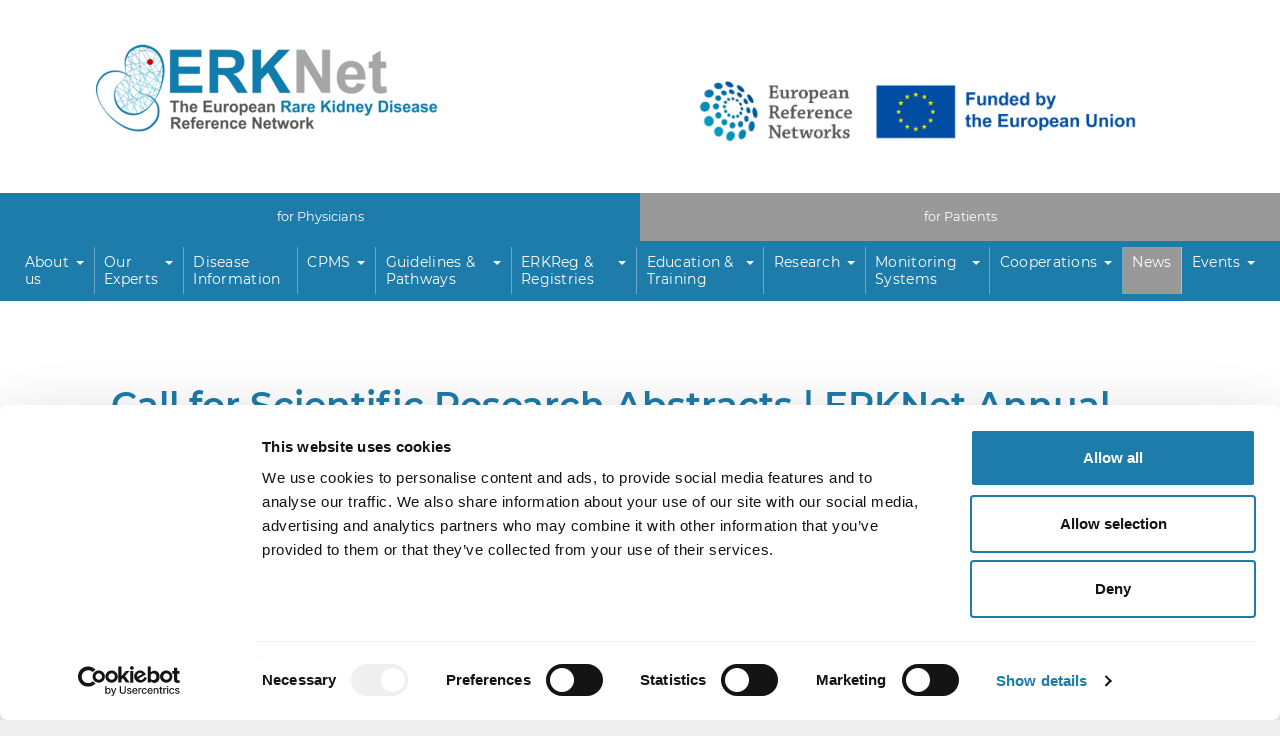

--- FILE ---
content_type: text/html; charset=utf-8
request_url: https://www.erknet.org/news/scientific-research-abstract
body_size: 7384
content:
<!DOCTYPE html>
<html lang="en">
<head>
    <meta charset="utf-8">

<!-- 
	analog digitalagentur: WE BUILD TYPO3 WEBSITES

	This website is powered by TYPO3 - inspiring people to share!
	TYPO3 is a free open source Content Management Framework initially created by Kasper Skaarhoj and licensed under GNU/GPL.
	TYPO3 is copyright 1998-2026 of Kasper Skaarhoj. Extensions are copyright of their respective owners.
	Information and contribution at https://typo3.org/
-->

<link rel="icon" href="/fileadmin/0_tpl/favicon.ico" type="image/vnd.microsoft.icon">
<title>Call for Scientific Research Abstracts | ERKNet Annual Meeting</title>
<meta http-equiv="x-ua-compatible" content="IE=edge">
<meta name="generator" content="TYPO3 CMS">
<meta name="description" content="submit before 10 March 2023">
<meta name="viewport" content="width=device-width, initial-scale=1">
<meta property="og:title" content="Call for Scientific Research Abstracts | ERKNet Annual Meeting">
<meta property="og:type" content="article">
<meta property="og:url" content="https://www.erknet.org/news/scientific-research-abstract">
<meta property="og:description" content="submit before 10 March 2023">
<meta name="twitter:card" content="summary">


<link rel="stylesheet" href="/typo3temp/assets/css/83be7a1ec46609798b8b171439cd033b.css?1748948085" media="all">
<link rel="stylesheet" href="/_assets/3f111acee7ef9ac81f6b057ebcb6c26d/Css/bootstrap.css?1748947998" media="all">
<link rel="stylesheet" href="/_assets/3f111acee7ef9ac81f6b057ebcb6c26d/Css/erknet_web.css?1748947998" media="all">
<link rel="stylesheet" href="/_assets/cf44ad872f833b664f7357813f93339b/Css/swiper-bundle.min.css?1748947998" media="all">






<!-- Unterstützung für Media Queries und HTML5-Elemente in IE8 über HTML5 shim und Respond.js -->
<!--[if lt IE 9]>
  <script src="https://oss.maxcdn.com/html5shiv/3.7.2/html5shiv.min.js"></script>
  <script src="https://oss.maxcdn.com/respond/1.4.2/respond.min.js"></script>
<![endif]-->
<script type="text/javascript">
<!--
function checkEmbed(){
var embedded=(window.location!=window.parent.location)?true:false;
  //console.log(parent);
  if(embedded){
    document.getElementById('headerbox').style.display='none';
    document.getElementById('navibox').style.display='none';
    document.getElementById('rightbox').style.display='none';
    document.getElementById('main').style.width='100%';
    document.getElementsByTagName('footer').style.display='none';
    document.getElementById('ern').style.display='none';
    if(document.getElementById('finder_head')){document.getElementById('finder_head').style.display='none'};
  }
}
//window.onload=checkEmbed;
window.addEventListener('load', (event) => {checkEmbed()});
//-->
</script>
       <script id="Cookiebot" src="https://consent.cookiebot.com/uc.js" data-cbid="3042909d-3633-41d6-982b-1a83ad597fe9" type="text/javascript" async></script>

<script type="text/plain" data-cookieconsent="statistics">
var gaProperty = 'UA-106254089-1';
var disableStr = 'ga-disable-' + gaProperty;
if (document.cookie.indexOf(disableStr + '=true') > -1) {
  window[disableStr] = true;
}
function gaOptout() {
  document.cookie = disableStr + '=true; expires=Thu, 31 Dec 2099 23:59:59 UTC; path=/';
  window[disableStr] = true;
}
</script>
<script type="text/plain" data-cookieconsent="statistics">
  (function(i,s,o,g,r,a,m){i['GoogleAnalyticsObject']=r;i[r]=i[r]||function(){
  (i[r].q=i[r].q||[]).push(arguments)},i[r].l=1*new Date();a=s.createElement(o),
  m=s.getElementsByTagName(o)[0];a.async=1;a.src=g;m.parentNode.insertBefore(a,m)
  })(window,document,'script','https://www.google-analytics.com/analytics.js','ga');

  ga('create', 'UA-106254089-1', 'auto');
  // IP anonymisieren
  ga('set', 'anonymizeIp', true);
  ga('send', 'pageview');
</script>

<!-- Google Tag Manager -->
<script type="text/plain" data-cookieconsent="statistics">(function(w,d,s,l,i){w[l]=w[l]||[];w[l].push({'gtm.start':
new Date().getTime(),event:'gtm.js'});var f=d.getElementsByTagName(s)[0],
j=d.createElement(s),dl=l!='dataLayer'?'&l='+l:'';j.async=true;j.src=
'https://www.googletagmanager.com/gtm.js?id='+i+dl;f.parentNode.insertBefore(j,f);
})(window,document,'script','dataLayer','GTM-TW7KHKM');</script>
<!-- End Google Tag Manager -->



<!-- Google tag (gtag.js) -->
<script type="text/plain" data-cookieconsent="statistics" async src="https://www.googletagmanager.com/gtag/js?id=G-SZRDJ8YHXX"></script>
<script type="text/plain" data-cookieconsent="statistics">
  window.dataLayer = window.dataLayer || [];
  function gtag(){dataLayer.push(arguments);}
  gtag('js', new Date());

  gtag('config', 'G-SZRDJ8YHXX');
</script>
<link rel="canonical" href="https://www.erknet.org/news/scientific-research-abstract">

<!-- This site is optimized with the Yoast SEO for TYPO3 plugin - https://yoast.com/typo3-extensions-seo/ -->
<script type="application/ld+json">[{"@context":"https:\/\/www.schema.org","@type":"BreadcrumbList","itemListElement":[{"@type":"ListItem","position":1,"item":{"@id":"https:\/\/www.erknet.org\/","name":"The European Rare Kidney Disease Reference Network"}},{"@type":"ListItem","position":2,"item":{"@id":"https:\/\/www.erknet.org\/news","name":"News"}}]}]</script>
</head>
<body>

        <div class="page">
            <!--###GTM###-->
            <header class="l-header">
    <div class="jumbotron">
        <div id="headerbox" class="container">
            <div class="row">
                
                    <a href="/" target="_top" class="logobox">
                        
                            <img src="/typo3temp/assets/_processed_/4/8/csm_Logo_ERKNet_53158b98d0.png" width="490" height="133" alt="" />
                            
                        
                        
                    </a>
                
                    <div class="images-right">
                        <div class="social">
                            <a href="https://www.twitter.com/EuRefNetwork?utm_source=twitter&utm_medium=socialmedia" target="_blank"><img src="/_assets/3f111acee7ef9ac81f6b057ebcb6c26d/Images/social/x.svg" width="26" height="26" alt="" /></a>
                            <a href="https://www.youtube.com/@erknetnetworkforrarekidney179?utm_source=youtube&utm_medium=socialmedia" target="_blank"><img src="/_assets/3f111acee7ef9ac81f6b057ebcb6c26d/Images/social/yt.svg" width="26" height="26" alt="" /></a>
                            <a href="https://www.facebook.com/profile.php?id=61554174384011&utm_source=facebook&utm_medium=socialmedia" target="_blank"><img src="/_assets/3f111acee7ef9ac81f6b057ebcb6c26d/Images/social/fb.svg" width="26" height="26" alt="" /></a>
                            <a href="https://www.instagram.com/erknet_ern/?utm_source=instagram&utm_medium=socialmedia" target="_blank"><img src="/_assets/3f111acee7ef9ac81f6b057ebcb6c26d/Images/social/ig.svg" width="26" height="26" alt="" /></a>
                            <a href="https://www.linkedin.com/in/erknet?utm_source=linkedin&utm_medium=socialmedia" target="_blank"><img src="/_assets/3f111acee7ef9ac81f6b057ebcb6c26d/Images/social/li.svg" width="26" height="26" alt="" /></a>
                        </div>
                        <img class="ern" src="/_assets/3f111acee7ef9ac81f6b057ebcb6c26d/Images/ern_logo.png" width="2077" height="327" alt="" />

                    </div>
            </div>
        </div>
    </div>
</header>

            <section class="mainnav">
    
        
                
                
            
        <div class="mainnavbar">
                <div class="col-md-6 active"><a href="/">for Physicians</a></div>
                <div class="col-md-6 "><a href="https://www.erknet.org/patients/">for Patients</a></div>
                <div class="clearfix"></div>
        </div>
    
    <div class="container" id="navibox">
        <nav class="navbar navbar-default" role="navigation">
            <div class="container-fluid">
                <div class="navbar-header">
                    <button type="button" class="navbar-toggle collapsed" data-toggle="collapse" data-target="#bs-example-navbar-collapse-1" aria-expanded="false">
                        <span class="sr-only">Show / Hide Navigation</span>
                        <span class="icon-bar"></span>
                        <span class="icon-bar"></span>
                        <span class="icon-bar"></span>
                    </button>
                </div>

                <!-- Alle Navigationslinks, Formulare und anderer Inhalt werden hier zusammengefasst und können dann ein- und ausgeblendet werden -->

                <div class="collapse navbar-collapse" id="bs-example-navbar-collapse-1">
                    <ul class="nav navbar-nav">
                        

                            
                                    <li class="dropdown">
                                        <a href="/about-us/about-erknet" target="_top" data-toggle="dropdown" role="button" aria-haspopup="true" aria-expanded="false" class="dropdown-toggle">
                                            <span class="title">About us</span>
                                            <span class="caret"></span></a>
                                        <ul class="dropdown-menu">
                                            
                                                <li>
                                                    <a href="/about-us/about-erknet">About ERKNet</a>
                                                </li>
                                            
                                                <li>
                                                    <a href="/our-experts/european-patient-advocacy-group-epag">European Patient Advocacy Group (ePAG)</a>
                                                </li>
                                            
                                                <li>
                                                    <a href="/about-us/coordination-office">Coordination Office</a>
                                                </li>
                                            
                                                <li>
                                                    <a href="/about-us/network-structure-governance">Network Structure &amp; Governance</a>
                                                </li>
                                            
                                                <li>
                                                    <a href="/about-us/center-competency-criteria">Center Competency Criteria</a>
                                                </li>
                                            
                                                <li>
                                                    <a href="/about-us/conflict-of-interest-policy">Conflict of Interest Policy</a>
                                                </li>
                                            
                                                <li>
                                                    <a href="http://ec.europa.eu/health/ern/networks_en">The ERNs</a>
                                                </li>
                                            
                                        </ul>
                                    </li>
                                

                        

                            
                                    <li class="dropdown">
                                        <a href="/our-experts" target="_top" data-toggle="dropdown" role="button" aria-haspopup="true" aria-expanded="false" class="dropdown-toggle">
                                            <span class="title">Our Experts</span>
                                            <span class="caret"></span></a>
                                        <ul class="dropdown-menu">
                                            
                                                <li>
                                                    <a href="/our-experts/the-european-reference-centers">The European Reference Centers</a>
                                                </li>
                                            
                                                <li>
                                                    <a href="/our-experts/affiliated-partner-centers">Affiliated Partner Centers</a>
                                                </li>
                                            
                                                <li>
                                                    <a href="/our-experts/expert-finder">Expert Finder - qualified doctors</a>
                                                </li>
                                            
                                                <li>
                                                    <a href="/our-experts/expert-work-groups">Expert Work Groups</a>
                                                </li>
                                            
                                                <li>
                                                    <a href="/our-experts/task-forces">Task Forces</a>
                                                </li>
                                            
                                        </ul>
                                    </li>
                                

                        

                            
                                    <li class="dropdown">
                                        <a href="/disease-information">Disease Information</a>
                                    </li>
                                

                        

                            
                                    <li class="dropdown">
                                        <a href="/virtual-consultation/about-cpms" target="_top" data-toggle="dropdown" role="button" aria-haspopup="true" aria-expanded="false" class="dropdown-toggle">
                                            <span class="title">CPMS</span>
                                            <span class="caret"></span></a>
                                        <ul class="dropdown-menu">
                                            
                                                <li>
                                                    <a href="/virtual-consultation/about-cpms/clinical-patient-management-system-20">Clinical Patient Management System 2.0</a>
                                                </li>
                                            
                                                <li>
                                                    <a href="/virtual-consultation/about-cpms/erknet-quick-advice">ERKNet Quick Advice</a>
                                                </li>
                                            
                                        </ul>
                                    </li>
                                

                        

                            
                                    <li class="dropdown">
                                        <a href="/guidelines-pathways" target="_top" data-toggle="dropdown" role="button" aria-haspopup="true" aria-expanded="false" class="dropdown-toggle">
                                            <span class="title">Guidelines &amp; Pathways</span>
                                            <span class="caret"></span></a>
                                        <ul class="dropdown-menu">
                                            
                                                <li>
                                                    <a href="/guidelines-pathways/latest-guideline-adoptions-and-implementations-within-erknet">Latest Guideline Adoptions and Implementations within ERKNet</a>
                                                </li>
                                            
                                                <li>
                                                    <a href="/guidelines-pathways/erknet/leila-guideline-app">ERKNet/Leila Guideline App</a>
                                                </li>
                                            
                                                <li>
                                                    <a href="/guidelines-pathways/ern-guideline-program">ERN Guideline Programme</a>
                                                </li>
                                            
                                                <li>
                                                    <a href="/guidelines-pathways/erknet-sop-practical-organization-of-cpr">ERKNet SOP - Practical organization of CPR</a>
                                                </li>
                                            
                                                <li>
                                                    <a href="/guidelines-pathways/overview-erknet-guideline-projects">Overview ERKNet guideline projects</a>
                                                </li>
                                            
                                                <li>
                                                    <a href="/guidelines-pathways/hereditary-glomerulopathies">Hereditary Glomerulopathies</a>
                                                </li>
                                            
                                                <li>
                                                    <a href="/guidelines-pathways/immune-glomerulopathies">Immune Glomerulopathies</a>
                                                </li>
                                            
                                                <li>
                                                    <a href="/guidelines-pathways/tubulopathies">Tubulopathies</a>
                                                </li>
                                            
                                                <li>
                                                    <a href="/guidelines-pathways/metabolic-stone-disorders">Metabolic &amp; Stone Disorders</a>
                                                </li>
                                            
                                                <li>
                                                    <a href="/guidelines-pathways/thrombotic-microangiopathies">Thrombotic Microangiopathies</a>
                                                </li>
                                            
                                                <li>
                                                    <a href="/guidelines-pathways/ad-structural-kidney-disorders">AD Structural Kidney Disorders</a>
                                                </li>
                                            
                                                <li>
                                                    <a href="/guidelines-pathways/kidney-malformations-ciliopathies">Congenital Malformations and Ciliopathies</a>
                                                </li>
                                            
                                                <li>
                                                    <a href="/guidelines-pathways/obstructive-uropathies">Obstructive Uropathies</a>
                                                </li>
                                            
                                                <li>
                                                    <a href="/guidelines-pathways/pediatric-chronic-kidney-disease">Pediatric Chronic Kidney Disease</a>
                                                </li>
                                            
                                                <li>
                                                    <a href="/guidelines-pathways/pediatric-dialysis">Pediatric Dialysis</a>
                                                </li>
                                            
                                                <li>
                                                    <a href="/guidelines-pathways/pediatric-kidney-transplantation">Pediatric Kidney Transplantation</a>
                                                </li>
                                            
                                                <li>
                                                    <a href="/molecular-diagnostics">Molecular Diagnostics</a>
                                                </li>
                                            
                                                <li>
                                                    <a href="/guidelines-pathways/covid19-resources-for-nephrologists">COVID19 Resources for Nephrologists</a>
                                                </li>
                                            
                                        </ul>
                                    </li>
                                

                        

                            
                                    <li class="dropdown">
                                        <a href="/databases" target="_top" data-toggle="dropdown" role="button" aria-haspopup="true" aria-expanded="false" class="dropdown-toggle">
                                            <span class="title">ERKReg &amp; Registries</span>
                                            <span class="caret"></span></a>
                                        <ul class="dropdown-menu">
                                            
                                                <li>
                                                    <a href="/databases/erkreg-training-sessions">ERKReg Training Sessions</a>
                                                </li>
                                            
                                                <li>
                                                    <a href="/patients-registry/registry-mission">ERKReg Registry</a>
                                                </li>
                                            
                                                <li>
                                                    <a href="/databases/associated-registries">Associated Registries</a>
                                                </li>
                                            
                                        </ul>
                                    </li>
                                

                        

                            
                                    <li class="dropdown">
                                        <a href="/education-training" target="_top" data-toggle="dropdown" role="button" aria-haspopup="true" aria-expanded="false" class="dropdown-toggle">
                                            <span class="title">Education &amp; Training</span>
                                            <span class="caret"></span></a>
                                        <ul class="dropdown-menu">
                                            
                                                <li>
                                                    <a href="/education-training/erknet-postgraduate-curriculum-in-rare-kidney-diseases">ERKNet Postgraduate Curriculum in Rare Kidney Diseases</a>
                                                </li>
                                            
                                                <li>
                                                    <a href="/education-training/verification">Verification</a>
                                                </li>
                                            
                                                <li>
                                                    <a href="/education-training/next-webinars">Next Webinars</a>
                                                </li>
                                            
                                                <li>
                                                    <a href="/education-training/past-webinars">Past Webinars</a>
                                                </li>
                                            
                                                <li>
                                                    <a href="/education-training/erksperience">ERKsperience</a>
                                                </li>
                                            
                                                <li>
                                                    <a href="/education-training/erknet-clinical-exchange-programme">ERKNet Clinical Exchange Programme</a>
                                                </li>
                                            
                                                <li>
                                                    <a href="/education-training/past-cme-courses">Past CME Courses</a>
                                                </li>
                                            
                                        </ul>
                                    </li>
                                

                        

                            
                                    <li class="dropdown">
                                        <a href="/research" target="_top" data-toggle="dropdown" role="button" aria-haspopup="true" aria-expanded="false" class="dropdown-toggle">
                                            <span class="title">Research</span>
                                            <span class="caret"></span></a>
                                        <ul class="dropdown-menu">
                                            
                                                <li>
                                                    <a href="/research/erknet-research-projects/research-fellowship">Research Fellowship</a>
                                                </li>
                                            
                                                <li>
                                                    <a href="/research/erknet-research-projects/projects-overview">Projects Overview</a>
                                                </li>
                                            
                                                <li>
                                                    <a href="/research/patient-project-proposals">Patient Project Proposals</a>
                                                </li>
                                            
                                                <li>
                                                    <a href="/research/research-projects">Research Database</a>
                                                </li>
                                            
                                                <li>
                                                    <a href="/research/erknet-surveys">ERKNet Surveys</a>
                                                </li>
                                            
                                                <li>
                                                    <a href="/research/research-protocols">Research Protocols</a>
                                                </li>
                                            
                                                <li>
                                                    <a href="/research/publications">Publications</a>
                                                </li>
                                            
                                                <li>
                                                    <a href="/research/acknowledgment-policy">Acknowledgment Policy</a>
                                                </li>
                                            
                                        </ul>
                                    </li>
                                

                        

                            
                                    <li class="dropdown">
                                        <a href="/monitoring-systems" target="_top" data-toggle="dropdown" role="button" aria-haspopup="true" aria-expanded="false" class="dropdown-toggle">
                                            <span class="title">Monitoring Systems</span>
                                            <span class="caret"></span></a>
                                        <ul class="dropdown-menu">
                                            
                                                <li>
                                                    <a href="/about-us/continuous-monitoring-of-erns">Continuous Monitoring of ERNs</a>
                                                </li>
                                            
                                                <li>
                                                    <a href="/about-us/amequis-an-assessment-monitoring-evaluation-and-quality-improvement-system-for-the-european-reference-networks-ern">AMEQUIS: an Assessment, Monitoring, Evaluation and Quality Improvement System for the European Reference Networks (ERN)</a>
                                                </li>
                                            
                                                <li>
                                                    <a href="/monitoring-systems/centre-activity-monitoring-system-cams">Centre Activity Monitoring System (CAMS)</a>
                                                </li>
                                            
                                        </ul>
                                    </li>
                                

                        

                            
                                    <li class="dropdown">
                                        <a href="/cooperations" target="_top" data-toggle="dropdown" role="button" aria-haspopup="true" aria-expanded="false" class="dropdown-toggle">
                                            <span class="title">Cooperations</span>
                                            <span class="caret"></span></a>
                                        <ul class="dropdown-menu">
                                            
                                                <li>
                                                    <a href="/cooperations/realised">RealiseD</a>
                                                </li>
                                            
                                                <li>
                                                    <a href="/cooperations/erdera-project">ERDERA-Project</a>
                                                </li>
                                            
                                                <li>
                                                    <a href="/cooperations/jardin-project">JARDIN Project</a>
                                                </li>
                                            
                                                <li>
                                                    <a href="http://ejprarediseases.org/">European Joint Programme on Rare Diseases</a>
                                                </li>
                                            
                                        </ul>
                                    </li>
                                

                        

                            
                                    <li class="dropdown active">
                                        <a href="/news">News</a>
                                    </li>
                                

                        

                            
                                    <li class="dropdown">
                                        <a href="/events" target="_top" data-toggle="dropdown" role="button" aria-haspopup="true" aria-expanded="false" class="dropdown-toggle">
                                            <span class="title">Events</span>
                                            <span class="caret"></span></a>
                                        <ul class="dropdown-menu">
                                            
                                                <li>
                                                    <a href="/events/financial-support-for-rare-kidney-disease-conferences">Financial Support for Rare Kidney Disease Conferences</a>
                                                </li>
                                            
                                                <li>
                                                    <a href="/events/all-events">All Events</a>
                                                </li>
                                            
                                                <li>
                                                    <a href="/events/erknet-webinar-series-connect-news-and-innovations">ERKNet Webinar Series &quot;Connect, News and Innovations&quot;</a>
                                                </li>
                                            
                                                <li>
                                                    <a href="/events/10th-erknet-annual-meeting-2026-lyon-virtual">10th ERKNet Annual Meeting 2026 | Lyon &amp; virtual</a>
                                                </li>
                                            
                                                <li>
                                                    <a href="/events/9th-erknet-annual-meeting-2025-leuven-virtual">9th ERKNet Annual Meeting 2025 | Leuven &amp; virtual</a>
                                                </li>
                                            
                                                <li>
                                                    <a href="/events/7th-annual-meeting-impressions">7th Annual Meeting Impressions</a>
                                                </li>
                                            
                                                <li>
                                                    <a href="/events/6th-annual-meeting-impressions">6th Annual Meeting Impressions</a>
                                                </li>
                                            
                                                <li>
                                                    <a href="/events/travel-costs">Travel Costs</a>
                                                </li>
                                            
                                        </ul>
                                    </li>
                                

                        
                        
                    </ul>
                </div><!-- /.navbar-collapse -->
            </div><!-- /.container-fluid -->
        </nav>

    </div>
</section>



            

            <main>
                <div class="container">
                    <div class="row">
                        <div class="col-md-12" id="main">
                            
    

            <div id="c610" class="frame frame-default frame-type-news_pi1 frame-layout-0">
                
                
                    



                
                
                    



                
                

    
    
<div class="news news-single">
    <div class="article" itemscope="itemscope" itemtype="http://schema.org/Article">
        
	
		

		

		
				
	<h1 itemprop="headline">Call for Scientific Research Abstracts | ERKNet Annual Meeting</h1>
	
<div class="extra">
	
	<!-- date -->

	
	<time itemprop="datePublished" datetime="2023-02-13">
		
				
					13/02/2023
				
			

	</time>
	
</div>



				
	
		
			<!-- teaser -->
			<div class="lead" itemprop="description">
				<p>submit before 10 March 2023</p>
			</div>
		

		

		<!-- main text -->
		<div class="news-text-wrap" itemprop="articleBody">
			<p>To highlight ongoing rare kidney disease research and to stimulate scientific collaborations between the ERKNet Partners, we will again allow the submission of scientific abstracts for presentation at the 7th Annual Meeting. Clinical and Translational researchers from ERKNet member and Affiliated Partner sites are kindly invited to submit their work by<strong>&nbsp;10 March 2023.</strong></p>
<p>The ERKNet Research task force will select the <strong>10 best abstracts for oral presentation</strong> at the conference. All authors will be awarded travel grants to attend the meeting in person.</p>
<p>Corresponding authors of the selected abstracts will be notified by 27 March 2023.</p>
<p>Find more information <a href="/events/7th-erknet-annual-meeting-2023-heidelberg-virtual/call-for-abstracts#c1168">here.</a></p>
<p>We look forward meeting you in Heidelberg!</p>
<p>Your ERKNet Team</p>
		</div>
	


	<!-- author -->
	

	
		<!-- Link Back -->
		<hr>
		<a class="btn btn-default" href="/news">
			Back
		</a>
	

	
		
		
	


	
	


	

	

			
	

    </div>
</div>



                
                    



                
                
                    



                
            </div>

        


                        </div>
                    </div>
                </div>
            </main>
            <footer class="l-footer" id="footer">
    <div class="container is-flex" id="ern">

        <div class="col-md-5">

                 <img alt="European Reference Networks" style="width:100%;" src="/_assets/3f111acee7ef9ac81f6b057ebcb6c26d/Images/European_Reference_Networks.jpg" width="1500" height="250" />
        </div>
        <div class="col-md-4" style="font-size:.95em;">
            ERKNet is one of the 24 European Reference Networks (ERNs) approved by the ERN Board of Member States. ERKNet has received funding from the European Union within the framework of the “EU4Health programme 2021-2027”.  <a
                href="http://ec.europa.eu/health/ern" target="_blank">http://ec.europa.eu/health/ern</a>
        </div>
    </div>
    <div class="container copyright is-flex">
        <div class="footer-nav">
            <a href="/contact" target="_top">Contact</a>
            |
            <a href="/imprint" target="_top">Imprint</a>
            |
            <a href="/privacy-policy" target="_top">Privacy Policy</a>
        </div>
        <div class="c">ERKNet&nbsp;
            2026
        </div>
    </div>
</footer>


        </div>
<script src="/_assets/3f111acee7ef9ac81f6b057ebcb6c26d/JavaScripts/jquery-3.6.0.min.js?1748947998"></script>
<script src="/_assets/3f111acee7ef9ac81f6b057ebcb6c26d/JavaScripts/bootstrap.js?1748947998"></script>
<script src="/_assets/3f111acee7ef9ac81f6b057ebcb6c26d/JavaScripts/ie10-viewport-bug-workaround.js?1748947998"></script>
<script src="/_assets/3f111acee7ef9ac81f6b057ebcb6c26d/JavaScripts/main.js?1748947998"></script>
<script src="/_assets/cf44ad872f833b664f7357813f93339b/Js/swiper-bundle.min.js?1748947998"></script>


</body>
</html>

--- FILE ---
content_type: text/css; charset=utf-8
request_url: https://www.erknet.org/_assets/3f111acee7ef9ac81f6b057ebcb6c26d/Css/erknet_web.css?1748947998
body_size: 9459
content:
body {
    background: #fff; /*#1d7ca9;*/
}

h1,
h2,
h3,
h4,
h4,
h5,
h6 {
    color: #1d7ca9;
    margin-bottom: 20px;
    margin-top: 20px;
}

/*============ Cookiebot ============*/
.cookieconsent-optout-marketing{
    background: #efefef;
    text-align: center;
    padding: 30px !important;
    font-size: 12px;
}
.cookieconsent-optout-marketing .btn{
    white-space: normal;
}
.cookieconsent-optout-marketing > div:first-child{
    padding-bottom: 1em;
    font-size: 14px;
}
@media (min-width: 992px) and (max-width: 1199px){
    #rightbox .cookieconsent-optout-marketing{
        padding: 15px !important;
    }
}

@media (max-width: 520px){
    .cookieconsent-optout-marketing{
        padding: 15px !important;font-size: 11px;
    }

}
@media (max-width: 375px){
    .cookieconsent-optout-marketing{
        padding: 10px !important;
        font-size: 10px;
    }
    .cookieconsent-optout-marketing > div:first-child{
        font-size: 10px;
        padding-bottom: .5em;
    }
}
.accept-video-cookie{
    color: #fff;
    background: #1d7ca9;
}
#rightbox h1 {
    font-size: 20px;
}

#rightbox h2 {
    font-size: 18px;
}

#rightbox h3 {
    font-size: 16px;
}

#rightbox h4 {
    font-size: 14px;
}

#rightbox h5 {
    font-size: 13px;
}

#rightbox h6 {
    font-size: 12px;
}

td {
    vertical-align: top;
}

.container {
    background: #fff;
}

.jumbotron {
    background: #fff;
    padding-top: 14px;
    padding-bottom: 10px;
    margin-bottom: 0;
}

.jumbotron h1,
.jumbotron .h1 {
    font-weight: bold;
    margin-bottom: 0px;
    line-height: 1;
    margin-top: 0;
}

.jumbotron h3,
.jumbotron .h3 {
    color: #555;
    font-weight: bold;
    margin-bottom: 5px;
    margin-top: 0;
    /*white-space: nowrap;*/
}

.jumbotron .col-md-4 {
    white-space: nowrap;
}

#navibox {
    background: #1d7ca9; /*#1d7ca9;#999;#1d7ca9;*/
}

.navbar {
    border: none;
    border-radius: 0;
    background: none;
    margin: 10px 0 10px 0;
    min-height: 0;
}

.navbar li {
    background: #1d7ca9; /*#999;*/
    margin-left: 1px;
    margin-top: 1px;
}

.dropdown-menu li {
    background: #fff;
}

.navbar-default .navbar-toggle {
    background: #1d7ca9;
    color: #fff;
}

.navbar-default .navbar-toggle .icon-bar {
    background: #fff;
}

ul.nav li.dropdown:hover ul.dropdown-menu {
    display: block;
    margin-top: 0;
}

ul.nav li:nth-last-child(2) ul.dropdown-menu, ul.nav li:nth-last-child(1) ul.dropdown-menu{
    left: auto;
    right: 0;
}
.navbar-default .navbar-nav > .active > a,
.navbar-default .navbar-nav > .active > a:focus,
.navbar-default .navbar-nav > .active > a:hover {
    color: #fff;
    background: #999;
}

.navbar-default .navbar-nav > li > a {
    color: #fff;
    padding: 5px 9px;
}

.navbar-default .navbar-nav > li > a:focus,
.navbar-default .navbar-nav > li > a:hover {
    color: #fff;
    background: #999;
}

.navbar-default .navbar-nav > .open > a,
.navbar-default .navbar-nav > .open > a:focus,
.navbar-default .navbar-nav > .open > a:hover {
    color: #fff;
    background: #999;
}

.dropdown-menu {
    background: #fff;
    border-radius: 0;
}

.navbar-nav .open {
    background: #fff;
}

#main {
    padding: 15px 40px 20px 15px;
}
@media (max-width: 991px){
    #main {
        padding-right: 15px;
    }
}
#main a {
    color: #1d7ca9;
    text-decoration: none;
}

#main a:hover {
    color: #000;
}

#main a.conlink {
    display: block;
    float: left;
    width: 350px;
    text-align: center;
    padding: 40px 5px;
    margin: 5px;
    background: #f4f4f4;
    border: 1px solid #a6a6a6;
}

#main a.conlink:hover {
    color: #1d7ca9;
    border-color: #1d7ca9;
    background: #fff;
}

#rightbox {
    padding-top: 20px;
}

#footer {
    /*background:#a6a6a6;*/
    border: 1px solid #aaa;
    padding-top: 15px;
    padding-bottom: 15px;
}

#footerright {
    color: #000;
    margin-top: 20px;
}

#footerright a {
    background: #1d7ca9;
    color: #fff;
    text-decoration: none;
    padding: 5px;
}

#footerright a:hover {
    background: #999;
}

#footer h2,
#footer .h2 {
    font-size: 18px;
}

#footevents {
    background: #fff;
}

#footevents h2,
#footevents .h2 {
    margin: 20px 0px 10px 0px !important;
    padding: 0px !important;
    color: #2980b9 !important;
    font-family: "Open Sans", sans-serif !important;
    font-size: 20px !important;
    line-height: 100%;
    text-align: left !important;
    font-weight: normal;
}

.white {
    background: #fff;
}

.rightalign {
    text-align: right;
}

/* felogin */

div #rightbox .frame-type-felogin_login {
    border: none;
    margin-bottom: 20px;
    text-align: center;
}

div #rightbox .frame-type-felogin_login form {
    font-size: 12px;
    border: none;
}

div #rightbox .frame-type-felogin_login fieldset {
    border: none;
}

div #rightbox .frame-type-felogin_login input {
    font-size: 12px;
    border: 1px solid #a6a6a6;
    width: 180px;
}

div #rightbox .frame-type-felogin_login #user {
    margin-bottom: 2px;
}

div #rightbox .frame-type-felogin_login #pass {
    margin-bottom: 2px;
}

div #rightbox .frame-type-felogin_login #logbtn {
    background: #1d7ca9;
    color: #fff;
    border: 1px solid #a6a6a6;
}

.ce-media img {
    max-width: 100%;
    display: block;
    height: auto;
}

/* umlautmedia 2019-12 */
.erknet-subpage-box {
    /*border: 1px solid #1d7ca9; */
    box-shadow: 0 2px 4px 0 rgba(100, 100, 100, 0.2), 0 2px 4px 0 rgba(100, 100, 100, 0.2);
    margin-bottom: 15px;
    transition: all 0.4s ease-in-out;
    background-color: rgba(29, 124, 169, 0.1);
    background-repeat: no-repeat;
    background-size: cover !important;
    display: flex;
    padding-left: 20px;
}

.erknet-subpage-box:hover {
    transform: scale(1.02);
    opacity: 0.8;
    background-color: rgba(29, 124, 169, 0.01);
}

.erknet-subpage-title {
    font-size: 18px;
    text-align: center;
    /* position: absolute;
    top: 105px;
    padding: 3px 7px 5px 10px;
    z-index: 10;
    background-color: rgba(255,255,255,0.85); */
}

/*
@media only screen and (max-width:48em) {

.erknet-subpage-title  {
font-size: 25px;
}
}*/

#tx_cookies {
    background: #d9edf7;
}

#tx_cookies .container {
    background: transparent;
}

#tx_cookies h3,
#tx_cookies .h3 {
    font-weight: 600;
}

#tx_cookies .btn-group {
    display: flex;
    justify-content: space-between;
}

#tx_cookies .showSettings .btn-default {
    margin: 10px 0;
}

.erknethome-image-container {
    position: relative;
    text-align: center;
    color: white;
    margin-bottom: 20px;
}

.erknethome-text-bottom-left {
    color: #fff;
    position: absolute;
    bottom: 18px;
    font-size: 3em;
    padding: 0px 20px 0px 35px;
    z-index: 10;
    background-color: rgba(29, 124, 169, 0.85);
}

.erknethome-box {
    /*border: 1px solid #1d7ca9; */
    box-shadow: 0 2px 4px 0 rgba(100, 100, 100, 0.2), 0 2px 4px 0 rgba(100, 100, 100, 0.2);
    margin-bottom: 15px;
    transition: all 0.4s ease-in-out;
    min-height: 187px;
    background-repeat: no-repeat;
    background-size: cover !important;
}

.erknethome-box:hover {
    transform: scale(1.05);
    opacity: 0.8;
}

.erknethome-icon {
    display: block;
    margin-top: 15px;
    margin-left: auto;
    margin-right: auto;
    width: 25%;
}

.erknethome-box-title {
    font-size: 18px;
    position: absolute;
    top: 105px;
    padding: 3px 7px 5px 10px;
    z-index: 10;
    background-color: rgba(255, 255, 255, 0.85);
}

@media only screen and (max-width: 48em) {
    .erknethome-text-bottom-left {
        font-size: 2em;
    }
    .erknethome-box-title {
        font-size: 25px;
    }
}
/*
.box1 {
    background-image: linear-gradient(to bottom, rgba(255,255,255,0.2) 0%,rgba(255,255,255,0.2) 100%), url(/fileadmin/0_tpl/home/our-experts.jpg);
}
.box1:hover {
    background-image: linear-gradient(to bottom, rgba(29,124,169,0.05)) 0%,rgba(29,124,169,0.05) 100%), url(/fileadmin/0_tpl/home/our-experts.jpg);
}
.box2 {
    background-image: linear-gradient(to bottom, rgba(255,255,255,0.2) 0%,rgba(255,255,255,0.2) 100%), url(/fileadmin/0_tpl/home/disease-information.jpg);
}
.box2:hover {
    background-image: linear-gradient(to bottom, rgba(29,124,169,0.05)) 0%,rgba(29,124,169,0.05) 100%), url(/fileadmin/0_tpl/home/disease-information.jpg);
}
.box3 {
    background-image: linear-gradient(to bottom, rgba(255,255,255,0.2) 0%,rgba(255,255,255,0.2) 100%), url(/fileadmin/0_tpl/home/virtual-consultation.jpg);
}
.box3:hover {
    background-image: linear-gradient(to bottom, rgba(29,124,169,0.05)) 0%,rgba(29,124,169,0.05) 100%), url(/fileadmin/0_tpl/home/virtual-consultation.jpg);
}
.box4 {
    background-image: linear-gradient(to bottom, rgba(255,255,255,0.2) 0%,rgba(255,255,255,0.2) 100%), url(/fileadmin/0_tpl/home/registries.jpg);
}
.box4:hover {
    background-image: linear-gradient(to bottom, rgba(29,124,169,0.05)) 0%,rgba(29,124,169,0.05) 100%), url(/fileadmin/0_tpl/home/registries.jpg);
}
.box5 {
    background-image: linear-gradient(to bottom, rgba(255,255,255,0.2) 0%,rgba(255,255,255,0.2) 100%), url(/fileadmin/0_tpl/home/education-training.jpg);
}
.box5:hover {
    background-image: linear-gradient(to bottom, rgba(29,124,169,0.05)) 0%,rgba(29,124,169,0.05) 100%), url(/fileadmin/0_tpl/home/education-training.jpg);
}
.box6 {
    background-image: linear-gradient(to bottom, rgba(255,255,255,0.2) 0%,rgba(255,255,255,0.2) 100%), url(/fileadmin/0_tpl/home/research.jpg);
}
.box6:hover {
    background-image: linear-gradient(to bottom, rgba(29,124,169,0.05)) 0%,rgba(29,124,169,0.05) 100%), url(/fileadmin/0_tpl/home/research.jpg);
}
 */
.erknet-for-patients {
    margin-top: 15px;
    width: 100%;
    border: 1px solid rgba(29, 124, 169, 0.5);
    box-shadow: 0 2px 4px 0 rgba(100, 100, 100, 0.2), 0 2px 4px 0 rgba(100, 100, 100, 0.2);
    transition: all 0.4s ease-in-out;
}
.erknet-for-patients:hover {
    transform: scale(1.01);
    opacity: 1;
}

a.arealink {
    font-size: 18px;
    display: block;
    margin-bottom: 10px;
}
/*
Fade content bs-carousel with hero headers
Code snippet by maridlcrmn (Follow me on Twitter @maridlcrmn) for Bootsnipp.com
Image credits: unsplash.com
*/

/********************************/
/*       Fade Bs-carousel       */
/********************************/
.fade-carousel .carousel-indicators > li {
    margin: 0 2px;
    background-color: #f39c12;
    border-color: #f39c12;
    opacity: 0.7;
}
.fade-carousel .carousel-indicators > li.active {
    width: 10px;
    height: 10px;
    opacity: 1;
}
.fade-carousel {
    position: relative;
}
.fixedHeight .fade-carousel,
.fixedHeight .fade-carousel .carousel-inner .item {
    height: 500px;
}

.fade-carousel,
.fade-carousel .carousel-inner .item, .fade-carousel .carousel-inner .item [class*="slide-"] {
    height: 25.55vw;
}
.fade-carousel .carousel-inner .item img {
    max-width: none;
    height: 100%;
    width: 100%;
    object-fit: cover;
    object-position: center;
}
@media (max-width: 767px) {
    .fade-carousel,
    .fade-carousel .carousel-inner .item, .fade-carousel .carousel-inner .item [class*="slide-"] { 
        height: 300px;
    }
}
@media (min-width: 1700px) {
    .fade-carousel,
    .fade-carousel .carousel-inner .item, .fade-carousel .carousel-inner .item [class*="slide-"] { 
        height: 500px;
    }
}

/*==================SLIDER iM CONTENT ===================*/
main .fade-carousel,
main .fade-carousel .carousel-inner .item, main .fade-carousel .carousel-inner .item [class*="slide-"] {
    height: auto !important
}
main .fade-carousel .carousel-inner .item img {
    max-width: none;
    height: auto;
    width: 100%;
    object-fit: contain;   
}
main .slider .carousel .carousel-inner .item::before{
    content: none;
}
main .slider .carousel .carousel-inner .item .hero {
    z-index: 10;
    width: auto;
    background: #1d7ca9;
    padding: 12px 15px;
}
main .slider .carousel .carousel-inner .item .hero h3{
    margin-top: .2em;
}
/********************************/
/*          Hero Headers        */
/********************************/
.hero {
    position: absolute;
    top: 50%;
    left: 50%;
    z-index: 3;
    color: #fff;
    text-align: center;
    text-shadow: 1px 1px 0 rgba(0, 0, 0, 0.75);
    -webkit-transform: translate3d(-50%, -50%, 0);
    -moz-transform: translate3d(-50%, -50%, 0);
    -ms-transform: translate3d(-50%, -50%, 0);
    -o-transform: translate3d(-50%, -50%, 0);
    transform: translate3d(-50%, -50%, 0);
    font-size: 11px;
    width: 100%;
}
@media (min-width: 768px) {
    .hero {
        font-size: 1.25vw;
    }
}
@media (min-width: 1024px) {
    .hero {
        font-size: 0.75vw;
        
    padding: 0 100px;
    }
}
@media (min-width: 1700px) {
    .hero {
        font-size: 14px;
    }
}
.hero h1,
.hero .h1 {
    font-size: 4em;
    font-weight: bold;
    color: #ffffff;
    margin: 0;
    padding: 0;
}

.hero h3,
.hero .h3 {
    color: #ffffff;
    font-size: 1.8em;
    margin: 1em 0 0;
}

.fade-carousel .carousel-inner .item .hero {
    opacity: 0;
    -webkit-transition: 2s all ease-in-out 0.1s;
    -moz-transition: 2s all ease-in-out 0.1s;
    -ms-transition: 2s all ease-in-out 0.1s;
    -o-transition: 2s all ease-in-out 0.1s;
    transition: 2s all ease-in-out 0.1s;
}
.fade-carousel .carousel-inner .item.active .hero {
    opacity: 1;
    -webkit-transition: 2s all ease-in-out 0.1s;
    -moz-transition: 2s all ease-in-out 0.1s;
    -ms-transition: 2s all ease-in-out 0.1s;
    -o-transition: 2s all ease-in-out 0.1s;
    transition: 2s all ease-in-out 0.1s;
}

/********************************/
/*            Overlay           */
/********************************/
.overlay {
    position: absolute;
    width: 100%;
    height: 100%;
    z-index: 2;
    background-color: #080d15;
    opacity: 0.3;
}

/********************************/
/*          Custom Buttons      */
/********************************/
.btn.btn-lg {
    padding: 10px 40px;
}
.btn.btn-hero,
.btn.btn-hero:hover,
.btn.btn-hero:focus {
    color: #f5f5f5;
    background-color: #1abc9c;
    border-color: #1abc9c;
    outline: none;
    margin: 20px auto;
}

/********************************/
/*       Slides backgrounds     */
/********************************/
.fixedHeight .fade-carousel .slides .slide-1,
.fixedHeight .fade-carousel .slides .slide-2,
.fixedHeight .fade-carousel .slides .slide-3 {
    height: 100vh;
    background-size: cover;
    background-position: center center;
    background-repeat: no-repeat;
}

/********************************/
/*          Media Queries       */
/********************************/
@media screen and (min-width: 980px) {
    .hero {
        width: 980px;
    }
}

.slider {
    padding-right: 0px;
    padding-left: 0px;
    margin-right: auto;
    margin-left: auto;
}
.btn.btn-hero,
.btn.btn-hero:hover,
.btn.btn-hero:focus {
    color: #ffffff;
    background-color: #1d7ca9;
    border-color: #1d7ca9;
    outline: none;
    margin: 20px auto;
}

#main .tablink {
    display: block;
    float: left;
    width: 400px;
    text-align: center;
    font-size: 16px;
    font-weight: bold;
    margin: 5px;
    padding: 40px 10px;
    border: 1px solid #a6a6a6;
    background: #f4f4f4;
}

#main .tablink:hover {
    background: #fff;
    color: #1d7ca9;
    border-color: #1d7ca9;
}

.shadow {
    box-shadow: 3px 3px 4px rgba(0, 0, 0, 0.2);
}

<!-- #main .tablink2 {
    display: flex;
    float: left;
    width: 400px;
    text-align: left;
    font-size: 16px;
    font-weight: bold;
    margin: 5px;
    padding: 10px 10px;
    border: 1px solid #a6a6a6;
    background: #f4f4f4;
    align-items: center;
}

#main .tablink2 img {
    margin-right: 10px;
}

#main .tablink2:hover {
    background: #fff;
    color: #1d7ca9;
    border-color: #1d7ca9;
}

.shadow2 {
    box-shadow: 3px 3px 4px rgba(0, 0, 0, 0.2);
}

body {
    background: #efefef;
    min-height: 100%;
    font-family: "Montserrat", sans-serif;
    -webkit-box-sizing: border-box;
    box-sizing: border-box;
}

.page {
    max-width: 1700px;
    margin: 0 auto;
    background-color: #fff;
    -webkit-box-shadow: 0 0 50px rgba(0, 0, 0, 0.15);
    box-shadow: 0 0 50px rgba(0, 0, 0, 0.15);
}

main {
    padding-top: 25px;
}

@media screen and (min-width: 1280px) {
    main {
        padding-top: 50px;
    }
}

@media screen and (min-width: 768px) {
    main {
        padding-left: 60px;
        padding-right: 60px;
    }
}

.container {
    max-width: 1415px;
    background: transparent;
}

.container.is-flex {
    display: -webkit-box;
    display: -ms-flexbox;
    display: flex;
    -ms-flex-wrap: wrap;
    flex-wrap: wrap;
    -webkit-box-align: center;
    -ms-flex-align: center;
    align-items: center;
    -webkit-box-pack: justify;
    -ms-flex-pack: justify;
    justify-content: space-between;
}

.container.is-flex::before,
.container.is-flex::after {
    content: none;
}

@media (min-width: 768px) and (max-width: calc(1280px - 1px)) {
    .container {
        width: 100%;
    }
}

@media screen and (min-width: 1280px) {
    .container {
        width: 85vw;
    }
}
@media (max-width: 991px){
    .mainnavbar{
        border-bottom: 1px solid #fff;
    }
}

.mainnavbar .col-md-6{
    padding: 0;
}
.mainnavbar a{
    display: block;
    padding: 15px 15px;
    background: #999;
    text-align: center;
    color: #fff;
    transition: all .25s ease-out;
}
@media (min-width: 1280px){
    .mainnavbar a{
        font-size: 1vw;
    }
}
@media (min-width: 1600px){
    .mainnavbar a{
        font-size: 18px;
    }
}
.mainnavbar .active a{
    background: #1d7ca9;
}
.mainnavbar a:hover{
    background: #efefef !important;
    color: #1d7ca9;
}

@media (min-width: 768px) {
    .mainnav > .container
     {
        width: 100%;
        max-width: none;
        padding-left: 0;
        padding-right: 0;
    }
}
.slider > .container {
        width: 100%;
        max-width: none;
        padding-left: 0;
        padding-right: 0;
}
@media screen and (min-width: 1700px) {
    main > .container {
        padding: 0;
    }
}

.jumbotron .container {
    max-width: 1415px;
}

@media screen and (min-width: 1280px) {
    .l-footer .container,
    .mainnav .container,
    .slider .container {
        width: 100%;
        max-width: none;
    }
}

@media screen and (max-width: calc(1280px - 1px)) {
    .l-header {
        padding: 0 15px;
    }
}

.l-header #headerbox {
    padding: 0;
}
.l-header .logobox {
    display: flex;
    align-items: center;
    transform: translateY(10px);
    @media(min-width: 768px){
        transform: translateY(20px);
    }
}
.l-header .logobox .logosign {
    margin-right: 7px;
    max-width: 65px;
}
.l-header .social{
    display: flex;
    height: 20px;
    justify-content: flex-end;
    gap: 10px;
    margin-bottom: 20px;

    @media(max-width: 399px){
        gap: 5px;
    }
    @media(min-width: 768px){
        transform: translateY(-15px);
    }
    @media(min-width: 1280px){
        transform: translate(6vw, -10px);
    }
    @media(min-width: 1700px){
        transform: translate(120px, -10px);
    }
}
.l-header .social img{
    height: 100% !important;
    width: auto !important;
}
.social_aside{
    display: flex;
    flex-direction: column;
    text-align: center;
    justify-content: center;
}
.social_aside .claim{
    text-transform: uppercase;
}
.social_aside .claim.h1{
    font-weight: 800;
    margin-bottom: 0;
    font-size: 24px;
    @media (min-width: 1200px){
        font-size: 36px;
    }
}
.social_aside .claim.h2{
    font-size: 10.5px;
    margin-top: 5px;
    margin-bottom: 20px;
    @media (min-width: 1200px){
        font-size: 15.5px;
    }
}
.social_aside .social{
    display: flex;
    justify-content: center;
    gap: 15px;
    padding: 0 15px;
    margin-bottom: 20px;
    transition: opacity .3s ease-out;
}
.social_aside .social a{
    flex: 0 0 30px;
    max-width: 15%;
    transition: opacity .3s ease-out;
}
.social_aside .social:hover a{
    opacity: .5;
}
.social_aside .social:hover a:hover{
    opacity: 1;
}
@media screen and (max-width: 450px) {
    .l-header .logobox .logosign {
        display: none;
    }
}
.l-header #headerbox h3 {
    font-family: Arial, Helvetica, sans-serif;
    font-weight: bold;
}
.l-header #headerbox > .row {
    display: -webkit-box;
    display: -ms-flexbox;
    display: flex;
    -webkit-box-pack: justify;
    -ms-flex-pack: justify;
    justify-content: space-between;
    margin: 0;
}

.l-header #headerbox > .row::before,
.l-header #headerbox > .row::after {
    content: none;
}

.l-header #headerbox img.ern {
    margin-left: auto;
    margin-right: 10px;
}

.l-header #headerbox .images-right {
    display: -webkit-box;
    display: -ms-flexbox;
    display: block;
    -webkit-box-align: center;
    -ms-flex-align: center;
    align-items: center;
}

.l-header #headerbox .images-right img {
    height: 75px;
    width: auto;
    object-fit: contain;
}

@media screen and (max-width: 1024px) {
    .l-header #headerbox .images-right img {
        height: 45px;
    }
}
@media screen and (max-width: 767px) {
    .l-header #headerbox .images-right img {
        height: 35px;
    }
    .l-header #headerbox .images-right {
        align-items: flex-start;
    }
}
@media screen and (max-width: 399px) {
    .l-header #headerbox .images-right img {
        height: 25px;
        margin-top: 5px;
    }
}

.l-header h1,
.l-header .h1 {
    font-family: Arial, Helvetica, sans-serif !important;
    text-transform: none;
}

.l-header h3,
.l-header .h3 {
    font-weight: 400;
    font-size: 16px;
}
@media (max-width: 550px) {
    .l-header h3 {
        font-size: 12px;
    }
}
@media screen and (min-width: 768px) {
    .l-header .jumbotron {
        padding-top: 30px;
        padding-bottom: 30px;
    }
}

.l-footer {
    padding-top: 0;
    margin-top: auto;
    padding-bottom: 20px;
    background: #efefef;
}

@media screen and (min-width: 1280px) {
    .l-footer {
        margin-top: 50px;
    }
}

.l-footer img {
    mix-blend-mode: multiply;
}

.l-footer .copyright {
    padding: 20px 30px;
    background-color: #1d7ca9;
    color: #fff;
}

.l-footer .copyright a {
    color: #fff;
}

@media screen and (min-width: 1280px) {
    .slider .container {
        padding: 0;
    }
}

div#rightbox {
    /*position: -webkit-sticky;
    position: sticky;
    top: 100px;*/
}

div#rightbox img {
    max-width: none;
    width: 100%;
    height: auto;
}

div#rightbox > div {
    padding: 10px;
    background: #efefef;
    margin-bottom: 15px;
}

div#rightbox > div hr.ce-div {
    display: none;
}

@media screen and (min-width: 1700px) {
    #main {
        padding-right: 90px;
    }

    div#rightbox {
        padding-left: 90px;
    }
}

.mainnav {
    position: -webkit-sticky;
    position: sticky;
    top: 0;
    z-index: 100;
}

@media screen and (min-width: 1280px) {
    .mainnav {
        position: -webkit-sticky;
        position: sticky;
        top: 0;
        z-index: 1000;
    }

    .mainnav .container,
    .mainnav .container-fluid {
        padding: 0;
    }

    .mainnav .navbar {
        margin: 0;
    }
}

.navbar-default .navbar-nav {
    font-family: "Montserrat", sans-serif;
}

@media screen and (min-width: 1280px) {
    .navbar-default .navbar-nav {
        display: -webkit-box;
        display: -ms-flexbox;
        display: flex;
        float: none;
        font-weight: 400;
        letter-spacing: 0.02em;
    }

    .navbar-default .navbar-nav > li {
        margin: 0;
        display: flex;
        padding: .5vw 0;
    }

    .navbar-default .navbar-nav > li > a {
        display: flex;
        padding: .5vw .75vw;
        font-size: 14px;
        line-height: 1.25;
        border-right: 1px solid rgb(255 255 255 / 35%);
    }
    .navbar-default .navbar-nav > li:last-child a{
        border: none;
    }
    .navbar-default .navbar-nav > li > a .title{
        flex: 0 1 auto;
    }
    .navbar-default .navbar-nav > li > a .caret{
        margin-top: 0.5em;
        margin-left: .5em;
    }
}

@media screen and (min-width: 1600px) {
    .navbar-default .navbar-nav > li {
        margin: 0;
    }

    .navbar-default .navbar-nav > li > a {
        font-size: 14px;
    }
}

.navbar-nav > li > ul.dropdown-menu {
    margin: 0;
    padding: 0;
    font-family: "Montserrat", sans-serif;
}

@media screen and (min-width: 768px) {
    .navbar-nav > li > ul.dropdown-menu {
        min-width: 250px;
    }
}

.navbar-nav > li > ul.dropdown-menu li {
    margin: 0;
}

.navbar-nav > li > ul.dropdown-menu li a {
    padding: 7px 15px;
    white-space: normal;
}

a:hover,
a:focus {
    text-decoration: none;
}

p {
    font-size: 14px;
    line-height: 1.6;
    margin-bottom: 1em;
}

p:last-child {
    margin-bottom: 0;
}

h1,
h2,
h3,
.h1,
.h2,
.h3 {
    font-family: "Montserrat", sans-serif;
}

h1,
h2,
.h1,
.h2 {
    font-weight: 600;
}

h3,
.h3 {
    font-weight: 400;
}

input {
    font-family: "Montserrat", sans-serif;
    font-size: 16px;
    border: none;
    margin-bottom: 10px;
    width: 100%;
    padding: 7px 10px;
    border: 1px solid #fff;
}

input:focus {
    outline: none;
    border-radius: 0;
}

input:not([type="submit"]):focus {
    border: 1px solid #cecece !important;
}

input[type="submit"],
button[type="submit"] {
    -webkit-transition: all 0.3s;
    transition: all 0.3s;
}

input[type="submit"]:hover,
input[type="submit"]:active,
button[type="submit"]:hover,
button[type="submit"]:active {
    background: #48545a !important;
}

.hero h1 {
    font-weight: 800;
}

.slider .carousel .carousel-control {
    background: none !important;
}
@media screen and (max-width: 1024px) {
    .slider .carousel .carousel-control {
    display: none !important;
}
}
.slider .carousel .carousel-inner .item::before {
    content: "";
    background: #1d7ca9;
    mix-blend-mode: multiply;
    opacity: 0.35;
    position: absolute;
    width: 100%;
    height: 100%;
    left: 0;
    top: 0;
    pointer-events: none;
    z-index: 5;
}

.slider .carousel .carousel-inner .item .hero {
    z-index: 10;
}

.erknethome-box,
.erknet-for-patients {
    margin-bottom: 30px;
    -webkit-box-shadow: none;
    box-shadow: none;
    border: 7px solid #efefef;
}

.erknethome-box h3,
.erknet-for-patients h3 {
    font-weight: 800;
    text-transform: uppercase;
}

.erknethome-box:hover,
.erknethome-box:active,
.erknet-for-patients:hover,
.erknet-for-patients:active {
    -webkit-transform: none;
    transform: none;
    border-color: #1d7ca9;
}

.erknet-for-patients {
    margin-top: 0;
}

.erknethome-box-title {
    padding: 7px 7px 5px 10px;
    font-size: 15px;
}

div#rightbox .frame-type-felogin_login input {
    font-size: 16px;
    border: 1px solid #fff;
    margin-bottom: 10px;
    width: 100%;
    padding: 7px 10px;
}

div#rightbox .frame-type-felogin_login input#logbtn {
    margin-bottom: 0;
    border: none;
}

div#rightbox #mlb2-7336094.ml-subscribe-form {
    max-width: 100%;
    width: 100%;
}

div#rightbox #mlb2-7336094.ml-subscribe-form * {
    max-width: 100%;
    width: 100% !important;
}

div#rightbox #mlb2-7336094.ml-subscribe-form button[type="submit"] {
    border-radius: 0 !important;
    background: #1d7ca9 !important;
    font-family: "Montserrat", sans-serif !important;
    font-size: 16px !important;
}

div#rightbox #mlb2-7336094.ml-subscribe-form button[type="submit"]:hover,
div#rightbox #mlb2-7336094.ml-subscribe-form button[type="submit"]:active {
    background: #48545a !important;
}

div#rightbox #mlb2-7336094.ml-subscribe-form .subscribe-form {
    max-width: 100%;
    padding: 10px;
    border: none;
}

.news-list-item {
    padding-bottom: 25px;
    border-bottom: 1px solid #cecece;
    margin: 0;
}

.news-list-item .col-md-12 {
    padding: 0;
}

.news-list-item:last-child {
    border: none;
    padding-bottom: 0;
}

.news-list-item h3 {
    font-family: "Montserrat", sans-serif;
}

@media (min-width: 768px) {
    .news-list-item .lead {
        font-size: 18px;
    }
}

.news-list-item time {
    display: inline-block;
    padding: 0 0 5px;
    margin: 0 0 5px;
    font-weight: 800;
    color: #777;
}

.frame-default {
    margin-bottom: 50px;
}

img {
    vertical-align: middle;
    max-width: 100%;
    height: auto;
}

@media (min-width: 992px) {
    .news-list-item {
        display: flex;
    }
    .news-list-item .col-md-2 {
        max-width: 16.66666667%;
    }
    .news-list-item .col-md-2 a {
        display: block;
        margin-top: 10px;
    }
}
.row.accordion{
    margin-top: 50px;
    margin-bottom: 50px;
}
/* montserrat-200 - latin */
@font-face {
    font-family: "Montserrat";
    font-style: normal;
    font-weight: 200;
    src: url("/typo3conf/ext/sitepackage/Resources/Public/fonts/montserrat-v15-latin/montserrat-v15-latin-200.eot"); /* IE9 Compat Modes */
    src: local(""),
        url("/typo3conf/ext/sitepackage/Resources/Public/fonts/montserrat-v15-latin/montserrat-v15-latin-200.eot?#iefix")
            format("embedded-opentype"),
        /* IE6-IE8 */
            url("/typo3conf/ext/sitepackage/Resources/Public/fonts/montserrat-v15-latin/montserrat-v15-latin-200.woff2")
            format("woff2"),
        /* Super Modern Browsers */
            url("/typo3conf/ext/sitepackage/Resources/Public/fonts/montserrat-v15-latin/montserrat-v15-latin-200.woff")
            format("woff"),
        /* Modern Browsers */
            url("/typo3conf/ext/sitepackage/Resources/Public/fonts/montserrat-v15-latin/montserrat-v15-latin-200.ttf")
            format("truetype"),
        /* Safari, Android, iOS */
            url("/typo3conf/ext/sitepackage/Resources/Public/fonts/montserrat-v15-latin/montserrat-v15-latin-200.svg#Montserrat")
            format("svg"); /* Legacy iOS */
}

/* montserrat-200italic - latin */
@font-face {
    font-family: "Montserrat";
    font-style: italic;
    font-weight: 200;
    src: url("/typo3conf/ext/sitepackage/Resources/Public/fonts/montserrat-v15-latin/montserrat-v15-latin-200italic.eot"); /* IE9 Compat Modes */
    src: local(""),
        url("/typo3conf/ext/sitepackage/Resources/Public/fonts/montserrat-v15-latin/montserrat-v15-latin-200italic.eot?#iefix")
            format("embedded-opentype"),
        /* IE6-IE8 */
            url("/typo3conf/ext/sitepackage/Resources/Public/fonts/montserrat-v15-latin/montserrat-v15-latin-200italic.woff2")
            format("woff2"),
        /* Super Modern Browsers */
            url("/typo3conf/ext/sitepackage/Resources/Public/fonts/montserrat-v15-latin/montserrat-v15-latin-200italic.woff")
            format("woff"),
        /* Modern Browsers */
            url("/typo3conf/ext/sitepackage/Resources/Public/fonts/montserrat-v15-latin/montserrat-v15-latin-200italic.ttf")
            format("truetype"),
        /* Safari, Android, iOS */
            url("/typo3conf/ext/sitepackage/Resources/Public/fonts/montserrat-v15-latin/montserrat-v15-latin-200italic.svg#Montserrat")
            format("svg"); /* Legacy iOS */
}

/* montserrat-300 - latin */
@font-face {
    font-family: "Montserrat";
    font-style: normal;
    font-weight: 300;
    src: url("/typo3conf/ext/sitepackage/Resources/Public/fonts/montserrat-v15-latin/montserrat-v15-latin-300.eot"); /* IE9 Compat Modes */
    src: local(""),
        url("/typo3conf/ext/sitepackage/Resources/Public/fonts/montserrat-v15-latin/montserrat-v15-latin-300.eot?#iefix")
            format("embedded-opentype"),
        /* IE6-IE8 */
            url("/typo3conf/ext/sitepackage/Resources/Public/fonts/montserrat-v15-latin/montserrat-v15-latin-300.woff2")
            format("woff2"),
        /* Super Modern Browsers */
            url("/typo3conf/ext/sitepackage/Resources/Public/fonts/montserrat-v15-latin/montserrat-v15-latin-300.woff")
            format("woff"),
        /* Modern Browsers */
            url("/typo3conf/ext/sitepackage/Resources/Public/fonts/montserrat-v15-latin/montserrat-v15-latin-300.ttf")
            format("truetype"),
        /* Safari, Android, iOS */
            url("/typo3conf/ext/sitepackage/Resources/Public/fonts/montserrat-v15-latin/montserrat-v15-latin-300.svg#Montserrat")
            format("svg"); /* Legacy iOS */
}

/* montserrat-300italic - latin */
@font-face {
    font-family: "Montserrat";
    font-style: italic;
    font-weight: 300;
    src: url("/typo3conf/ext/sitepackage/Resources/Public/fonts/montserrat-v15-latin/montserrat-v15-latin-300italic.eot"); /* IE9 Compat Modes */
    src: local(""),
        url("/typo3conf/ext/sitepackage/Resources/Public/fonts/montserrat-v15-latin/montserrat-v15-latin-300italic.eot?#iefix")
            format("embedded-opentype"),
        /* IE6-IE8 */
            url("/typo3conf/ext/sitepackage/Resources/Public/fonts/montserrat-v15-latin/montserrat-v15-latin-300italic.woff2")
            format("woff2"),
        /* Super Modern Browsers */
            url("/typo3conf/ext/sitepackage/Resources/Public/fonts/montserrat-v15-latin/montserrat-v15-latin-300italic.woff")
            format("woff"),
        /* Modern Browsers */
            url("/typo3conf/ext/sitepackage/Resources/Public/fonts/montserrat-v15-latin/montserrat-v15-latin-300italic.ttf")
            format("truetype"),
        /* Safari, Android, iOS */
            url("/typo3conf/ext/sitepackage/Resources/Public/fonts/montserrat-v15-latin/montserrat-v15-latin-300italic.svg#Montserrat")
            format("svg"); /* Legacy iOS */
}

/* montserrat-italic - latin */
@font-face {
    font-family: "Montserrat";
    font-style: italic;
    font-weight: 400;
    src: url("/typo3conf/ext/sitepackage/Resources/Public/fonts/montserrat-v15-latin/montserrat-v15-latin-italic.eot"); /* IE9 Compat Modes */
    src: local(""),
        url("/typo3conf/ext/sitepackage/Resources/Public/fonts/montserrat-v15-latin/montserrat-v15-latin-italic.eot?#iefix")
            format("embedded-opentype"),
        /* IE6-IE8 */
            url("/typo3conf/ext/sitepackage/Resources/Public/fonts/montserrat-v15-latin/montserrat-v15-latin-italic.woff2")
            format("woff2"),
        /* Super Modern Browsers */
            url("/typo3conf/ext/sitepackage/Resources/Public/fonts/montserrat-v15-latin/montserrat-v15-latin-italic.woff")
            format("woff"),
        /* Modern Browsers */
            url("/typo3conf/ext/sitepackage/Resources/Public/fonts/montserrat-v15-latin/montserrat-v15-latin-italic.ttf")
            format("truetype"),
        /* Safari, Android, iOS */
            url("/typo3conf/ext/sitepackage/Resources/Public/fonts/montserrat-v15-latin/montserrat-v15-latin-italic.svg#Montserrat")
            format("svg"); /* Legacy iOS */
}

/* montserrat-500 - latin */
@font-face {
    font-family: "Montserrat";
    font-style: normal;
    font-weight: 500;
    src: url("/typo3conf/ext/sitepackage/Resources/Public/fonts/montserrat-v15-latin/montserrat-v15-latin-500.eot"); /* IE9 Compat Modes */
    src: local(""),
        url("/typo3conf/ext/sitepackage/Resources/Public/fonts/montserrat-v15-latin/montserrat-v15-latin-500.eot?#iefix")
            format("embedded-opentype"),
        /* IE6-IE8 */
            url("/typo3conf/ext/sitepackage/Resources/Public/fonts/montserrat-v15-latin/montserrat-v15-latin-500.woff2")
            format("woff2"),
        /* Super Modern Browsers */
            url("/typo3conf/ext/sitepackage/Resources/Public/fonts/montserrat-v15-latin/montserrat-v15-latin-500.woff")
            format("woff"),
        /* Modern Browsers */
            url("/typo3conf/ext/sitepackage/Resources/Public/fonts/montserrat-v15-latin/montserrat-v15-latin-500.ttf")
            format("truetype"),
        /* Safari, Android, iOS */
            url("/typo3conf/ext/sitepackage/Resources/Public/fonts/montserrat-v15-latin/montserrat-v15-latin-500.svg#Montserrat")
            format("svg"); /* Legacy iOS */
}

/* montserrat-regular - latin */
@font-face {
    font-family: "Montserrat";
    font-style: normal;
    font-weight: 400;
    src: url("/typo3conf/ext/sitepackage/Resources/Public/fonts/montserrat-v15-latin/montserrat-v15-latin-regular.eot"); /* IE9 Compat Modes */
    src: local(""),
        url("/typo3conf/ext/sitepackage/Resources/Public/fonts/montserrat-v15-latin/montserrat-v15-latin-regular.eot?#iefix")
            format("embedded-opentype"),
        /* IE6-IE8 */
            url("/typo3conf/ext/sitepackage/Resources/Public/fonts/montserrat-v15-latin/montserrat-v15-latin-regular.woff2")
            format("woff2"),
        /* Super Modern Browsers */
            url("/typo3conf/ext/sitepackage/Resources/Public/fonts/montserrat-v15-latin/montserrat-v15-latin-regular.woff")
            format("woff"),
        /* Modern Browsers */
            url("/typo3conf/ext/sitepackage/Resources/Public/fonts/montserrat-v15-latin/montserrat-v15-latin-regular.ttf")
            format("truetype"),
        /* Safari, Android, iOS */
            url("/typo3conf/ext/sitepackage/Resources/Public/fonts/montserrat-v15-latin/montserrat-v15-latin-regular.svg#Montserrat")
            format("svg"); /* Legacy iOS */
}

/* montserrat-600 - latin */
@font-face {
    font-family: "Montserrat";
    font-style: normal;
    font-weight: 600;
    src: url("/typo3conf/ext/sitepackage/Resources/Public/fonts/montserrat-v15-latin/montserrat-v15-latin-600.eot"); /* IE9 Compat Modes */
    src: local(""),
        url("/typo3conf/ext/sitepackage/Resources/Public/fonts/montserrat-v15-latin/montserrat-v15-latin-600.eot?#iefix")
            format("embedded-opentype"),
        /* IE6-IE8 */
            url("/typo3conf/ext/sitepackage/Resources/Public/fonts/montserrat-v15-latin/montserrat-v15-latin-600.woff2")
            format("woff2"),
        /* Super Modern Browsers */
            url("/typo3conf/ext/sitepackage/Resources/Public/fonts/montserrat-v15-latin/montserrat-v15-latin-600.woff")
            format("woff"),
        /* Modern Browsers */
            url("/typo3conf/ext/sitepackage/Resources/Public/fonts/montserrat-v15-latin/montserrat-v15-latin-600.ttf")
            format("truetype"),
        /* Safari, Android, iOS */
            url("/typo3conf/ext/sitepackage/Resources/Public/fonts/montserrat-v15-latin/montserrat-v15-latin-600.svg#Montserrat")
            format("svg"); /* Legacy iOS */
}

/* montserrat-500italic - latin */
@font-face {
    font-family: "Montserrat";
    font-style: italic;
    font-weight: 500;
    src: url("/typo3conf/ext/sitepackage/Resources/Public/fonts/montserrat-v15-latin/montserrat-v15-latin-500italic.eot"); /* IE9 Compat Modes */
    src: local(""),
        url("/typo3conf/ext/sitepackage/Resources/Public/fonts/montserrat-v15-latin/montserrat-v15-latin-500italic.eot?#iefix")
            format("embedded-opentype"),
        /* IE6-IE8 */
            url("/typo3conf/ext/sitepackage/Resources/Public/fonts/montserrat-v15-latin/montserrat-v15-latin-500italic.woff2")
            format("woff2"),
        /* Super Modern Browsers */
            url("/typo3conf/ext/sitepackage/Resources/Public/fonts/montserrat-v15-latin/montserrat-v15-latin-500italic.woff")
            format("woff"),
        /* Modern Browsers */
            url("/typo3conf/ext/sitepackage/Resources/Public/fonts/montserrat-v15-latin/montserrat-v15-latin-500italic.ttf")
            format("truetype"),
        /* Safari, Android, iOS */
            url("/typo3conf/ext/sitepackage/Resources/Public/fonts/montserrat-v15-latin/montserrat-v15-latin-500italic.svg#Montserrat")
            format("svg"); /* Legacy iOS */
}

/* montserrat-600italic - latin */
@font-face {
    font-family: "Montserrat";
    font-style: italic;
    font-weight: 600;
    src: url("/typo3conf/ext/sitepackage/Resources/Public/fonts/montserrat-v15-latin/montserrat-v15-latin-600italic.eot"); /* IE9 Compat Modes */
    src: local(""),
        url("/typo3conf/ext/sitepackage/Resources/Public/fonts/montserrat-v15-latin/montserrat-v15-latin-600italic.eot?#iefix")
            format("embedded-opentype"),
        /* IE6-IE8 */
            url("/typo3conf/ext/sitepackage/Resources/Public/fonts/montserrat-v15-latin/montserrat-v15-latin-600italic.woff2")
            format("woff2"),
        /* Super Modern Browsers */
            url("/typo3conf/ext/sitepackage/Resources/Public/fonts/montserrat-v15-latin/montserrat-v15-latin-600italic.woff")
            format("woff"),
        /* Modern Browsers */
            url("/EXT:sitepackage/Resources/Public/fonts/montserrat-v15-latin/montserrat-v15-latin-600italic.ttf")
            format("truetype"),
        /* Safari, Android, iOS */
            url("/typo3conf/ext/sitepackage/Resources/Public/fonts/montserrat-v15-latin/montserrat-v15-latin-600italic.svg#Montserrat")
            format("svg"); /* Legacy iOS */
}

/* montserrat-700 - latin */
@font-face {
    font-family: "Montserrat";
    font-style: normal;
    font-weight: 700;
    src: url("/typo3conf/ext/sitepackage/Resources/Public/fonts/montserrat-v15-latin/montserrat-v15-latin-700.eot"); /* IE9 Compat Modes */
    src: local(""),
        url("/typo3conf/ext/sitepackage/Resources/Public/fonts/montserrat-v15-latin/montserrat-v15-latin-700.eot?#iefix")
            format("embedded-opentype"),
        /* IE6-IE8 */
            url("/typo3conf/ext/sitepackage/Resources/Public/fonts/montserrat-v15-latin/montserrat-v15-latin-700.woff2")
            format("woff2"),
        /* Super Modern Browsers */
            url("/typo3conf/ext/sitepackage/Resources/Public/fonts/montserrat-v15-latin/montserrat-v15-latin-700.woff")
            format("woff"),
        /* Modern Browsers */
            url("/typo3conf/ext/sitepackage/Resources/Public/fonts/montserrat-v15-latin/montserrat-v15-latin-700.ttf")
            format("truetype"),
        /* Safari, Android, iOS */
            url("/typo3conf/ext/sitepackage/Resources/Public/fonts/montserrat-v15-latin/montserrat-v15-latin-700.svg#Montserrat")
            format("svg"); /* Legacy iOS */
}

/* montserrat-700italic - latin */
@font-face {
    font-family: "Montserrat";
    font-style: italic;
    font-weight: 700;
    src: url("/typo3conf/ext/sitepackage/Resources/Public/fonts/montserrat-v15-latin/montserrat-v15-latin-700italic.eot"); /* IE9 Compat Modes */
    src: local(""),
        url("/typo3conf/ext/sitepackage/Resources/Public/fonts/montserrat-v15-latin/montserrat-v15-latin-700italic.eot?#iefix")
            format("embedded-opentype"),
        /* IE6-IE8 */
            url("/typo3conf/ext/sitepackage/Resources/Public/fonts/montserrat-v15-latin/montserrat-v15-latin-700italic.woff2")
            format("woff2"),
        /* Super Modern Browsers */
            url("/typo3conf/ext/sitepackage/Resources/Public/fonts/montserrat-v15-latin/montserrat-v15-latin-700italic.woff")
            format("woff"),
        /* Modern Browsers */
            url("/typo3conf/ext/sitepackage/Resources/Public/fonts/montserrat-v15-latin/montserrat-v15-latin-700italic.ttf")
            format("truetype"),
        /* Safari, Android, iOS */
            url("/typo3conf/ext/sitepackage/Resources/Public/fonts/montserrat-v15-latin/montserrat-v15-latin-700italic.svg#Montserrat")
            format("svg"); /* Legacy iOS */
}

/* montserrat-800 - latin */
@font-face {
    font-family: "Montserrat";
    font-style: normal;
    font-weight: 800;
    src: url("/typo3conf/ext/sitepackage/Resources/Public/fonts/montserrat-v15-latin/montserrat-v15-latin-800.eot"); /* IE9 Compat Modes */
    src: local(""),
        url("/typo3conf/ext/sitepackage/Resources/Public/fonts/montserrat-v15-latin/montserrat-v15-latin-800.eot?#iefix")
            format("embedded-opentype"),
        /* IE6-IE8 */
            url("/typo3conf/ext/sitepackage/Resources/Public/fonts/montserrat-v15-latin/montserrat-v15-latin-800.woff2")
            format("woff2"),
        /* Super Modern Browsers */
            url("/typo3conf/ext/sitepackage/Resources/Public/fonts/montserrat-v15-latin/montserrat-v15-latin-800.woff")
            format("woff"),
        /* Modern Browsers */
            url("/typo3conf/ext/sitepackage/Resources/Public/fonts/montserrat-v15-latin/montserrat-v15-latin-800.ttf")
            format("truetype"),
        /* Safari, Android, iOS */
            url("/typo3conf/ext/sitepackage/Resources/Public/fonts/montserrat-v15-latin/montserrat-v15-latin-800.svg#Montserrat")
            format("svg"); /* Legacy iOS */
}

/* montserrat-800italic - latin */
@font-face {
    font-family: "Montserrat";
    font-style: italic;
    font-weight: 800;
    src: url("/typo3conf/ext/sitepackage/Resources/Public/fonts/montserrat-v15-latin/montserrat-v15-latin-800italic.eot"); /* IE9 Compat Modes */
    src: local(""),
        url("/typo3conf/ext/sitepackage/Resources/Public/fonts/montserrat-v15-latin/montserrat-v15-latin-800italic.eot?#iefix")
            format("embedded-opentype"),
        /* IE6-IE8 */
            url("/typo3conf/ext/sitepackage/Resources/Public/fonts/montserrat-v15-latin/montserrat-v15-latin-800italic.woff2")
            format("woff2"),
        /* Super Modern Browsers */
            url("/typo3conf/ext/sitepackage/Resources/Public/fonts/montserrat-v15-latin/montserrat-v15-latin-800italic.woff")
            format("woff"),
        /* Modern Browsers */
            url("/typo3conf/ext/sitepackage/Resources/Public/fonts/montserrat-v15-latin/montserrat-v15-latin-800italic.ttf")
            format("truetype"),
        /* Safari, Android, iOS */
            url("/typo3conf/ext/sitepackage/Resources/Public/fonts/montserrat-v15-latin/montserrat-v15-latin-800italic.svg#Montserrat")
            format("svg"); /* Legacy iOS */
}

/* montserrat-900 - latin */
@font-face {
    font-family: "Montserrat";
    font-style: normal;
    font-weight: 900;
    src: url("/typo3conf/ext/sitepackage/Resources/Public/fonts/montserrat-v15-latin/montserrat-v15-latin-900.eot"); /* IE9 Compat Modes */
    src: local(""),
        url("/typo3conf/ext/sitepackage/Resources/Public/fonts/montserrat-v15-latin/montserrat-v15-latin-900.eot?#iefix")
            format("embedded-opentype"),
        /* IE6-IE8 */
            url("/typo3conf/ext/sitepackage/Resources/Public/fonts/montserrat-v15-latin/montserrat-v15-latin-900.woff2")
            format("woff2"),
        /* Super Modern Browsers */
            url("/typo3conf/ext/sitepackage/Resources/Public/fonts/montserrat-v15-latin/montserrat-v15-latin-900.woff")
            format("woff"),
        /* Modern Browsers */
            url("/typo3conf/ext/sitepackage/Resources/Public/fonts/montserrat-v15-latin/montserrat-v15-latin-900.ttf")
            format("truetype"),
        /* Safari, Android, iOS */
            url("/typo3conf/ext/sitepackage/Resources/Public/fonts/montserrat-v15-latin/montserrat-v15-latin-900.svg#Montserrat")
            format("svg"); /* Legacy iOS */
}


.containerNewsletter {
    position: relative;
    overflow: hidden;
    width: 100%;
    height: 250px;
    padding-top: 56.25%; /* 16:9 Aspect Ratio (divide 9 by 16 = 0.5625) */
}

/* Then style the iframe to fit in the container div with full height and width */
.responsive-iframe-newsletter {

    top: 0;
    left: 0;
    bottom: 0;
    right: 0;
    width: 100%;
    height: 100%;

}

li.nav-item.dropdown{
    margin-left: auto;
}

h1.black-style{
    color: #000;
}

h2.black-style{
    color: #000;
}

h3.black-style{
    color: #000;
}

h4.black-style{
    color: #000;
}

h5.black-style{
    color: #000;
}


.table-style-1, .table-style-2 {
    width: 100%;
}

.table-style-1 thead tr, .table-style-2 thead tr {
    background-color: #666;
    color: #fff;
}

.table-style-1 th, .table-style-1 td,
.table-style-2 th, .table-style-2 td {
    padding: 8px;
    text-align: left;
    border-bottom: 1px solid #ddd;
}


.table-style-1 tbody tr:nth-child(even) {
    background-color: #f2f2f2;
}

.table-style-1 + .table-style-1,
.table-style-1 + .table-style-2,
.table-style-2 + .table-style-1,
.table-style-2 + .table-style-2 {
    margin-top: 50px; /* oder jeder andere gewünschte Abstand */
}


:target {
    scroll-margin-top: 200px;
}



/* Karussell Basis */
.my-carousel {
    /* ... bestehender Code ... */
}

/* Karussell Items */
.my-carousel .carousel-inner {
    display: flex;
    flex-wrap: nowrap;
    width: 100%;
    overflow: hidden;
}

.my-carousel .carousel-inner .item {
    flex: 0 0 calc((100% - (var(--items-per-view) - 1) * var(--item-gap)) / var(--items-per-view));
    margin-right: var(--item-gap);
    padding: var(--padding-standard);
    border: 1px solid var(--color-border);
    border-radius: var(--border-radius);
    display: flex;
    flex-direction: column;
    height: 100%;
    opacity: 1;
    transition: opacity 0.3s ease;
    text-align: center;
    cursor: pointer;
}

.my-carousel .carousel-inner .item.hidden {
    opacity: 0;
    pointer-events: none;
}

/* Bilder */
.my-carousel .carousel-inner .item img {
    width: 100%;
    height: auto;
}

/* Karussell Navigation */
.my-carousel .carousel-control {
    width: 4%;
    background: none;
}

.my-carousel .carousel-control.hidden {
    display: none;
}

/* Karussell Beschriftungen */
.my-carousel .carousel-caption {
    position: static;
    padding: var(--padding-standard);
    color: var(--color-text);
    text-align: left;
    text-shadow: none;
    flex: 1;
    display: flex;
    flex-direction: column;
}

.my-carousel .carousel-caption h3 {
    margin-top: 10px;
    font-weight: bold;
    text-shadow: none;
}

.my-carousel .carousel-caption h4 {
    color: var(--color-text-secondary);
    font-size: 14px;
    margin-top: 5px;
}

.my-carousel .carousel-caption .text {
    display: block;
    width: 100%;
    margin-bottom: var(--padding-standard);
}

/* Tab/Accordion Styles */
.my-tab .tab-container {
    margin-top: 20px;
}

.my-tab .tab-header {
    padding: 0.75rem 1.25rem;
    margin: 5px 0;
    cursor: pointer;
    border-radius: var(--border-radius);
    transition: background-color 0.3s;
    word-wrap: break-word;
    overflow-wrap: break-word;
    word-break: break-word;
    hyphens: auto;
}

.my-tab .tab-header:hover {
    opacity: 0.9;
}

.my-tab .tab-content {
    display: none;
    padding: var(--padding-standard);
    background: #fff;
    margin: 5px 0 15px;
}

.my-tab .tab-content.active {
    display: block;
}

/* Alert Styles */
.my-tab .tab-header[class*="alert-"] {
    border-radius: var(--border-radius);
    padding: 0.75rem 1.25rem;
    margin-bottom: 1rem;
}

/* Gefüllte Alert Styles */
.my-tab .tab-header.alert-success,
.my-tab .tab-header.bg-success,
.my-tab .tab-header.backgroundColor-success {
    color: var(--color-success);
    background-color: var(--color-success-bg);
    border: 1px solid var(--color-success-bg);
}

.my-tab .tab-header.alert-info,
.my-tab .tab-header.bg-info,
.my-tab .tab-header.backgroundColor-info {
    color: var(--color-info);
    background-color: var(--color-info-bg);
    border: 1px solid var(--color-info-bg);
}

.my-tab .tab-header.alert-warning,
.my-tab .tab-header.bg-warning,
.my-tab .tab-header.backgroundColor-warning {
    color: var(--color-warning);
    background-color: var(--color-warning-bg);
    border: 1px solid var(--color-warning-bg);
}

.my-tab .tab-header.alert-danger,
.my-tab .tab-header.bg-danger,
.my-tab .tab-header.backgroundColor-danger {
    color: var(--color-danger);
    background-color: var(--color-danger-bg);
    border: 1px solid var(--color-danger-bg);
}

/* Outline Alert Styles */
.my-tab .tab-header[class*="alert-outline-"],
.my-tab .tab-header[class*="bg-outline-"],
.my-tab .tab-header[class*="backgroundColor-outline-"] {
    background-color: transparent;
    border-width: 2px;
    border-style: solid;
}

.my-tab .tab-header.alert-outline-success,
.my-tab .tab-header.bg-outline-success,
.my-tab .tab-header.backgroundColor-outline-success {
    color: var(--color-success);
    border-color: var(--color-success-bg);
}

.my-tab .tab-header.alert-outline-info,
.my-tab .tab-header.bg-outline-info,
.my-tab .tab-header.backgroundColor-outline-info {
    color: var(--color-info);
    border-color: var(--color-info-bg);
}

.my-tab .tab-header.alert-outline-warning,
.my-tab .tab-header.bg-outline-warning,
.my-tab .tab-header.backgroundColor-outline-warning {
    color: var(--color-warning);
    border-color: var(--color-warning-bg);
}

.my-tab .tab-header.alert-outline-danger,
.my-tab .tab-header.bg-outline-danger,
.my-tab .tab-header.backgroundColor-outline-danger {
    color: var(--color-danger);
    border-color: var(--color-danger-bg);
}


 /* Anpassungen für Swiper */
 .swiper {
    width: 100%;
    height: auto;
    position: relative;
}

.swiper-slide {
    height: auto;
}

/* Navigation-Buttons anpassen */
.swiper-button-next,
.swiper-button-prev {
    color: #000;
    width: 40px;
    height: 40px;
    display: flex !important;
    transition: display 0.3s ease;
    position: absolute;
    top: 50%;
    transform: translateY(-50%);
    z-index: 10;
}

.swiper-button-next {
    right: 0;
}

.swiper-button-prev {
    left: 0;
}

.swiper-button-disabled {
    display: none !important;
}

.swiper-button-next:after,
.swiper-button-prev:after {
    font-size: 20px;
}

.tx-slider {
    --swiper-theme-color: #1d7ca9;
    --swiper-navigation-sides-offset: -25px;
    position: relative;
}

.tx-slider .swiper-navigaton {
    display: block !important;
}

@media (min-width: 960px) {
    .tx-slider {
        --swiper-navigation-sides-offset: -50px;
    }
}

--- FILE ---
content_type: image/svg+xml
request_url: https://www.erknet.org/_assets/3f111acee7ef9ac81f6b057ebcb6c26d/Images/social/fb.svg
body_size: 229
content:
<?xml version="1.0" encoding="UTF-8"?><svg id="Ebene_1" xmlns="http://www.w3.org/2000/svg" viewBox="0 0 26 26"><defs><style>.cls-1{fill:#4460a0;fill-rule:evenodd;stroke-width:0px;}</style></defs><path class="cls-1" d="m13.89,26H1.43C.64,26,0,25.36,0,24.56V1.43C0,.64.64,0,1.43,0h23.13C25.36,0,26,.64,26,1.43v23.13c0,.79-.64,1.44-1.43,1.44h-6.63v-10.07h3.38l.51-3.92h-3.89v-2.51c0-1.14.32-1.91,1.94-1.91h2.08v-3.51c-.36-.05-1.59-.15-3.03-.15-3,0-5.05,1.83-5.05,5.19v2.89h-3.39v3.92h3.39v10.07Z"/></svg>

--- FILE ---
content_type: image/svg+xml
request_url: https://www.erknet.org/_assets/3f111acee7ef9ac81f6b057ebcb6c26d/Images/social/x.svg
body_size: 160
content:
<?xml version="1.0" encoding="UTF-8"?><svg id="Ebene_1" xmlns="http://www.w3.org/2000/svg" viewBox="0 0 26 26"><defs><style>.cls-1{stroke-width:0px;}</style></defs><path class="cls-1" d="m18.91,22.45L4.73,3.55h2.36l14.18,18.91h-2.36ZM8.27,1.18H0l9.76,13.02L.53,24.82h3.13l7.55-8.69,6.51,8.69h8.27l-10.17-13.56L24.58,1.18h-3.13l-7.07,8.14L8.27,1.18Z"/></svg>

--- FILE ---
content_type: image/svg+xml
request_url: https://www.erknet.org/_assets/3f111acee7ef9ac81f6b057ebcb6c26d/Images/social/ig.svg
body_size: 1021
content:
<?xml version="1.0" encoding="UTF-8"?><svg id="Ebene_1" xmlns="http://www.w3.org/2000/svg" xmlns:xlink="http://www.w3.org/1999/xlink" viewBox="0 0 26 26"><defs><style>.cls-1{fill:url(#Unbenannter_Verlauf_2);}.cls-1,.cls-2,.cls-3,.cls-4,.cls-5{stroke-width:0px;}.cls-2,.cls-4{fill:#fff;}.cls-3{fill:url(#Unbenannter_Verlauf_3);}.cls-4{fill-rule:evenodd;}.cls-5{fill:url(#Unbenannter_Verlauf_4);}</style><radialGradient id="Unbenannter_Verlauf_4" cx="1.34" cy="-62.32" fx="1.34" fy="-62.32" r=".04" gradientTransform="translate(-33195.18 -21867.17) rotate(-55.38) scale(637.99 -637.99)" gradientUnits="userSpaceOnUse"><stop offset="0" stop-color="#b13589"/><stop offset=".79" stop-color="#c62f94"/><stop offset="1" stop-color="#8a3ac8"/></radialGradient><radialGradient id="Unbenannter_Verlauf_2" cx="1.86" cy="-62.19" fx="1.86" fy="-62.19" r=".04" gradientTransform="translate(-32306.23 -13790.64) rotate(-65.14) scale(564.85 -564.85)" gradientUnits="userSpaceOnUse"><stop offset="0" stop-color="#e0e8b7"/><stop offset=".44" stop-color="#fb8a2e"/><stop offset=".71" stop-color="#e2425c"/><stop offset="1" stop-color="#e2425c" stop-opacity="0"/></radialGradient><radialGradient id="Unbenannter_Verlauf_3" cx=".98" cy="-63.17" fx=".98" fy="-63.17" r=".04" gradientTransform="translate(-2805.11 -12869.37) rotate(-8.13) scale(972.27 -207.96)" gradientUnits="userSpaceOnUse"><stop offset=".16" stop-color="#406adc"/><stop offset=".47" stop-color="#6a45be"/><stop offset="1" stop-color="#6a45be" stop-opacity="0"/></radialGradient></defs><rect class="cls-5" width="26" height="26" rx="5.57" ry="5.57"/><rect class="cls-1" width="26" height="26" rx="5.57" ry="5.57"/><rect class="cls-3" width="26" height="26" rx="5.57" ry="5.57"/><path class="cls-2" d="m19.5,7.89c0,.77-.62,1.39-1.39,1.39s-1.39-.62-1.39-1.39.62-1.39,1.39-1.39,1.39.62,1.39,1.39Z"/><path class="cls-4" d="m13,17.64c2.56,0,4.64-2.08,4.64-4.64s-2.08-4.64-4.64-4.64-4.64,2.08-4.64,4.64,2.08,4.64,4.64,4.64Zm0-1.86c1.54,0,2.79-1.25,2.79-2.79s-1.25-2.79-2.79-2.79-2.79,1.25-2.79,2.79,1.25,2.79,2.79,2.79Z"/><path class="cls-4" d="m3.71,12.63c0-3.12,0-4.68.61-5.87.53-1.05,1.39-1.9,2.43-2.43,1.19-.61,2.75-.61,5.87-.61h.74c3.12,0,4.68,0,5.87.61,1.05.53,1.9,1.39,2.43,2.43.61,1.19.61,2.75.61,5.87v.74c0,3.12,0,4.68-.61,5.87-.53,1.05-1.39,1.9-2.43,2.43-1.19.61-2.75.61-5.87.61h-.74c-3.12,0-4.68,0-5.87-.61-1.05-.53-1.9-1.39-2.43-2.43-.61-1.19-.61-2.75-.61-5.87v-.74Zm8.91-7.06h.74c1.59,0,2.67,0,3.51.07.81.07,1.23.19,1.52.34.7.36,1.27.92,1.62,1.62.15.29.27.71.34,1.52.07.84.07,1.92.07,3.51v.74c0,1.59,0,2.67-.07,3.51-.07.81-.19,1.23-.34,1.52-.36.7-.92,1.27-1.62,1.62-.29.15-.71.27-1.52.34-.84.07-1.92.07-3.51.07h-.74c-1.59,0-2.67,0-3.51-.07-.81-.07-1.23-.19-1.52-.34-.7-.36-1.27-.92-1.62-1.62-.15-.29-.27-.71-.34-1.52-.07-.84-.07-1.92-.07-3.51v-.74c0-1.59,0-2.67.07-3.51.07-.81.19-1.23.34-1.52.36-.7.92-1.27,1.62-1.62.29-.15.71-.27,1.52-.34.84-.07,1.92-.07,3.51-.07Z"/></svg>

--- FILE ---
content_type: application/javascript; charset=utf-8
request_url: https://www.erknet.org/_assets/3f111acee7ef9ac81f6b057ebcb6c26d/JavaScripts/main.js?1748947998
body_size: 1256
content:
$('#tx_cookies_accept').click(function() {
    location.reload();
});


document.addEventListener("DOMContentLoaded", function(){
    function initSwiper() {
        const breakpoint = 1440;
        
        // Funktion zum Angleichen der Texthöhen
        function setEqualTextHeights(sliderId) {
            const textElements = document.querySelectorAll(`#slider-${sliderId} .swiper-slide .text`);
            let maxHeight = 0;

            textElements.forEach(element => {
                const originalDisplay = element.style.display;
                element.style.display = 'block';
                const height = element.getBoundingClientRect().height;
                maxHeight = Math.max(maxHeight, height);
                element.style.display = originalDisplay;
            });

            textElements.forEach(element => {
                element.style.minHeight = maxHeight + 'px';
            });
        }
        
        document.querySelectorAll('.swiper').forEach(slider => {
            const sliderId = slider.id.replace('slider-', '');
            const columnsCount = parseInt(slider.dataset.columns) || 2;
            const navigationContainer = slider.closest('.slider-container')?.querySelector('.swiper-navigation');
            
            new Swiper(`#${slider.id}`, {
                slidesPerView: 1,
                spaceBetween: parseInt(getComputedStyle(document.documentElement).getPropertyValue('--item-gap')),
                navigation: {
                    nextEl: `.swiper-button-next[data-slider-id="${sliderId}"]`,
                    prevEl: `.swiper-button-prev[data-slider-id="${sliderId}"]`,
                },
                breakpoints: {
                    768: {
                        slidesPerView: 2,
                    },
                    1200: {
                        slidesPerView: Math.min(3, columnsCount),
                    },
                    1440: {
                        slidesPerView: columnsCount,
                    }
                },
                on: {
                    reachBeginning: function () {
                        const prevButton = document.querySelector(`.swiper-button-prev[data-slider-id="${sliderId}"]`);
                        if (prevButton) prevButton.style.display = 'none';
                    },
                    reachEnd: function () {
                        const nextButton = document.querySelector(`.swiper-button-next[data-slider-id="${sliderId}"]`);
                        if (nextButton) nextButton.style.display = 'none';
                    },
                    fromEdge: function () {
                        const prevButton = document.querySelector(`.swiper-button-prev[data-slider-id="${sliderId}"]`);
                        const nextButton = document.querySelector(`.swiper-button-next[data-slider-id="${sliderId}"]`);
                        if (prevButton) prevButton.style.display = 'flex';
                        if (nextButton) nextButton.style.display = 'flex';
                    },
                    init: function() {
                        // Prüfe und initialisiere die Navigation basierend auf dem Container
                        if (navigationContainer && navigationContainer.classList.contains('swiper-navigation')) {
                            const prevButton = navigationContainer.querySelector('.swiper-button-prev');
                            const nextButton = navigationContainer.querySelector('.swiper-button-next');
                            
                            if (prevButton && nextButton) {
                                prevButton.style.display = 'none'; // Start bei erstem Slide
                                nextButton.style.display = 'flex';
                            }
                        }
                        setTimeout(() => setEqualTextHeights(sliderId), 100);
                    }
                },
            });
        });

        // Tab-Funktionalität
        document.querySelectorAll('.tab-header').forEach(function(header) {
            header.addEventListener('click', function() {
                const content = this.nextElementSibling;
                const isActive = content.classList.contains('active');
                
                const slide = this.closest('.swiper-slide');
                slide.querySelectorAll('.tab-content').forEach(function(content) {
                    content.classList.remove('active');
                });

                if (!isActive) {
                    content.classList.add('active');
                }
            });
        });
    }

    // Initialisierung
    if (typeof Swiper !== 'undefined') {
        initSwiper();
    } else {
        window.addEventListener('load', initSwiper);
    }
});


--- FILE ---
content_type: image/svg+xml
request_url: https://www.erknet.org/_assets/3f111acee7ef9ac81f6b057ebcb6c26d/Images/social/li.svg
body_size: 299
content:
<?xml version="1.0" encoding="UTF-8"?><svg id="Ebene_1" xmlns="http://www.w3.org/2000/svg" viewBox="0 0 26 26"><defs><style>.cls-1{fill:#0a66c2;stroke-width:0px;}</style></defs><path class="cls-1" d="m24.07,0H1.92C.88,0,.02.84,0,1.88v22.25c.02,1.04.88,1.88,1.92,1.88h22.16c1.04,0,1.91-.84,1.93-1.88V1.87c-.02-1.04-.89-1.88-1.93-1.87h0ZM7.71,22.15h-3.86v-12.41h3.86v12.41Zm-1.93-14.1c-1.22,0-2.23-1.01-2.24-2.23,0-1.23,1.01-2.24,2.24-2.24s2.23,1.01,2.24,2.24c0,1.23-1.01,2.24-2.24,2.24h0Zm16.37,14.1h-3.85v-6.03c0-1.44-.03-3.29-2-3.29s-2.31,1.57-2.31,3.18v6.14h-3.85v-12.41h3.7v1.7h.05c.75-1.29,2.16-2.06,3.65-2,3.9,0,4.63,2.57,4.63,5.91v6.8s0,0,0,0Z"/></svg>

--- FILE ---
content_type: image/svg+xml
request_url: https://www.erknet.org/_assets/3f111acee7ef9ac81f6b057ebcb6c26d/Images/social/yt.svg
body_size: 295
content:
<?xml version="1.0" encoding="UTF-8"?><svg id="Ebene_1" xmlns="http://www.w3.org/2000/svg" viewBox="0 0 26 26"><defs><style>.cls-1{fill:#ce1312;fill-rule:evenodd;stroke-width:0px;}</style></defs><path class="cls-1" d="m25.74,7.76s-.25-1.8-1.03-2.6c-.99-1.04-2.1-1.05-2.6-1.11-3.64-.27-9.1-.27-9.1-.27h-.01s-5.46,0-9.1.27c-.51.06-1.62.07-2.61,1.11-.78.79-1.03,2.6-1.03,2.6,0,0-.26,2.12-.26,4.24v1.99c0,2.12.26,4.24.26,4.24,0,0,.25,1.8,1.03,2.6.99,1.04,2.29,1.01,2.87,1.12,2.08.2,8.84.26,8.84.26,0,0,5.46,0,9.1-.27.51-.06,1.62-.07,2.6-1.11.78-.79,1.03-2.6,1.03-2.6,0,0,.26-2.12.26-4.24v-1.99c0-2.12-.26-4.24-.26-4.24Zm-15.42,8.63v-7.36s7.02,3.69,7.02,3.69l-7.02,3.67Z"/></svg>

--- FILE ---
content_type: application/javascript; charset=utf-8
request_url: https://www.erknet.org/_assets/3f111acee7ef9ac81f6b057ebcb6c26d/JavaScripts/ie10-viewport-bug-workaround.js?1748947998
body_size: 286
content:
/*!
 * IE10 viewport hack for Surface/desktop Windows 8 bug
 * Copyright 2014-2015 Twitter, Inc.
 * Licensed under MIT (https://github.com/twbs/bootstrap/blob/master/LICENSE)
 */

// See the Getting Started docs for more information:
// http://getbootstrap.com/getting-started/#support-ie10-width

(function () {
  'use strict';

  if (navigator.userAgent.match(/IEMobile\/10\.0/)) {
    var msViewportStyle = document.createElement('style')
    msViewportStyle.appendChild(
      document.createTextNode(
        '@-ms-viewport{width:auto!important}'
      )
    )
    document.querySelector('head').appendChild(msViewportStyle)
  }

})();
